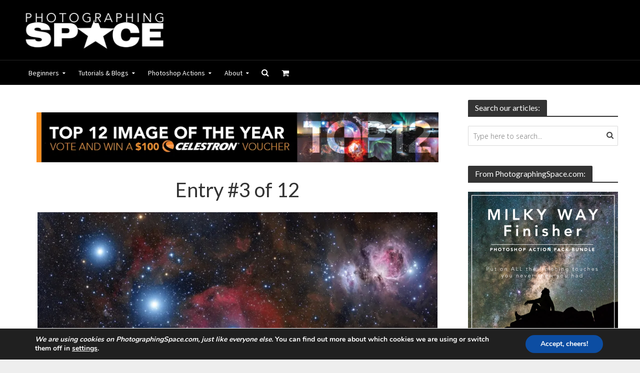

--- FILE ---
content_type: text/html; charset=UTF-8
request_url: https://www.photographingspace.com/top-12-2016-3of12/
body_size: 17840
content:
<!DOCTYPE html>
<html lang="en-US">
<head>
<meta charset="UTF-8">
<meta name="viewport" content="width=device-width,initial-scale=1.0">
<link rel="pingback" href="https://www.photographingspace.com/xmlrpc.php">
<link rel="profile" href="https://gmpg.org/xfn/11" />
<title>Top 12 Image of the Year 2016, 3 of 12 &#8211; PhotographingSpace.com</title>
<meta name='robots' content='max-image-preview:large' />
<link rel='dns-prefetch' href='//www.photographingspace.com' />
<link rel='dns-prefetch' href='//fonts.googleapis.com' />
<link rel='preconnect' href='//i0.wp.com' />
<link rel='preconnect' href='//c0.wp.com' />
<link rel="alternate" type="application/rss+xml" title="PhotographingSpace.com &raquo; Feed" href="https://www.photographingspace.com/feed/" />
<link rel="alternate" type="application/rss+xml" title="PhotographingSpace.com &raquo; Comments Feed" href="https://www.photographingspace.com/comments/feed/" />
<link rel="alternate" title="oEmbed (JSON)" type="application/json+oembed" href="https://www.photographingspace.com/wp-json/oembed/1.0/embed?url=https%3A%2F%2Fwww.photographingspace.com%2Ftop-12-2016-3of12%2F" />
<link rel="alternate" title="oEmbed (XML)" type="text/xml+oembed" href="https://www.photographingspace.com/wp-json/oembed/1.0/embed?url=https%3A%2F%2Fwww.photographingspace.com%2Ftop-12-2016-3of12%2F&#038;format=xml" />
<style id='wp-img-auto-sizes-contain-inline-css' type='text/css'>
img:is([sizes=auto i],[sizes^="auto," i]){contain-intrinsic-size:3000px 1500px}
/*# sourceURL=wp-img-auto-sizes-contain-inline-css */
</style>
<style id='wp-emoji-styles-inline-css' type='text/css'>

	img.wp-smiley, img.emoji {
		display: inline !important;
		border: none !important;
		box-shadow: none !important;
		height: 1em !important;
		width: 1em !important;
		margin: 0 0.07em !important;
		vertical-align: -0.1em !important;
		background: none !important;
		padding: 0 !important;
	}
/*# sourceURL=wp-emoji-styles-inline-css */
</style>
<style id='wp-block-library-inline-css' type='text/css'>
:root{--wp-block-synced-color:#7a00df;--wp-block-synced-color--rgb:122,0,223;--wp-bound-block-color:var(--wp-block-synced-color);--wp-editor-canvas-background:#ddd;--wp-admin-theme-color:#007cba;--wp-admin-theme-color--rgb:0,124,186;--wp-admin-theme-color-darker-10:#006ba1;--wp-admin-theme-color-darker-10--rgb:0,107,160.5;--wp-admin-theme-color-darker-20:#005a87;--wp-admin-theme-color-darker-20--rgb:0,90,135;--wp-admin-border-width-focus:2px}@media (min-resolution:192dpi){:root{--wp-admin-border-width-focus:1.5px}}.wp-element-button{cursor:pointer}:root .has-very-light-gray-background-color{background-color:#eee}:root .has-very-dark-gray-background-color{background-color:#313131}:root .has-very-light-gray-color{color:#eee}:root .has-very-dark-gray-color{color:#313131}:root .has-vivid-green-cyan-to-vivid-cyan-blue-gradient-background{background:linear-gradient(135deg,#00d084,#0693e3)}:root .has-purple-crush-gradient-background{background:linear-gradient(135deg,#34e2e4,#4721fb 50%,#ab1dfe)}:root .has-hazy-dawn-gradient-background{background:linear-gradient(135deg,#faaca8,#dad0ec)}:root .has-subdued-olive-gradient-background{background:linear-gradient(135deg,#fafae1,#67a671)}:root .has-atomic-cream-gradient-background{background:linear-gradient(135deg,#fdd79a,#004a59)}:root .has-nightshade-gradient-background{background:linear-gradient(135deg,#330968,#31cdcf)}:root .has-midnight-gradient-background{background:linear-gradient(135deg,#020381,#2874fc)}:root{--wp--preset--font-size--normal:16px;--wp--preset--font-size--huge:42px}.has-regular-font-size{font-size:1em}.has-larger-font-size{font-size:2.625em}.has-normal-font-size{font-size:var(--wp--preset--font-size--normal)}.has-huge-font-size{font-size:var(--wp--preset--font-size--huge)}.has-text-align-center{text-align:center}.has-text-align-left{text-align:left}.has-text-align-right{text-align:right}.has-fit-text{white-space:nowrap!important}#end-resizable-editor-section{display:none}.aligncenter{clear:both}.items-justified-left{justify-content:flex-start}.items-justified-center{justify-content:center}.items-justified-right{justify-content:flex-end}.items-justified-space-between{justify-content:space-between}.screen-reader-text{border:0;clip-path:inset(50%);height:1px;margin:-1px;overflow:hidden;padding:0;position:absolute;width:1px;word-wrap:normal!important}.screen-reader-text:focus{background-color:#ddd;clip-path:none;color:#444;display:block;font-size:1em;height:auto;left:5px;line-height:normal;padding:15px 23px 14px;text-decoration:none;top:5px;width:auto;z-index:100000}html :where(.has-border-color){border-style:solid}html :where([style*=border-top-color]){border-top-style:solid}html :where([style*=border-right-color]){border-right-style:solid}html :where([style*=border-bottom-color]){border-bottom-style:solid}html :where([style*=border-left-color]){border-left-style:solid}html :where([style*=border-width]){border-style:solid}html :where([style*=border-top-width]){border-top-style:solid}html :where([style*=border-right-width]){border-right-style:solid}html :where([style*=border-bottom-width]){border-bottom-style:solid}html :where([style*=border-left-width]){border-left-style:solid}html :where(img[class*=wp-image-]){height:auto;max-width:100%}:where(figure){margin:0 0 1em}html :where(.is-position-sticky){--wp-admin--admin-bar--position-offset:var(--wp-admin--admin-bar--height,0px)}@media screen and (max-width:600px){html :where(.is-position-sticky){--wp-admin--admin-bar--position-offset:0px}}

/*# sourceURL=wp-block-library-inline-css */
</style><style id='global-styles-inline-css' type='text/css'>
:root{--wp--preset--aspect-ratio--square: 1;--wp--preset--aspect-ratio--4-3: 4/3;--wp--preset--aspect-ratio--3-4: 3/4;--wp--preset--aspect-ratio--3-2: 3/2;--wp--preset--aspect-ratio--2-3: 2/3;--wp--preset--aspect-ratio--16-9: 16/9;--wp--preset--aspect-ratio--9-16: 9/16;--wp--preset--color--black: #000000;--wp--preset--color--cyan-bluish-gray: #abb8c3;--wp--preset--color--white: #ffffff;--wp--preset--color--pale-pink: #f78da7;--wp--preset--color--vivid-red: #cf2e2e;--wp--preset--color--luminous-vivid-orange: #ff6900;--wp--preset--color--luminous-vivid-amber: #fcb900;--wp--preset--color--light-green-cyan: #7bdcb5;--wp--preset--color--vivid-green-cyan: #00d084;--wp--preset--color--pale-cyan-blue: #8ed1fc;--wp--preset--color--vivid-cyan-blue: #0693e3;--wp--preset--color--vivid-purple: #9b51e0;--wp--preset--color--herald-acc: #0288d1;--wp--preset--color--herald-meta: #999999;--wp--preset--color--herald-txt: #444444;--wp--preset--color--herald-bg: #ffffff;--wp--preset--color--herald-cat-47: #ed8d21;--wp--preset--gradient--vivid-cyan-blue-to-vivid-purple: linear-gradient(135deg,rgb(6,147,227) 0%,rgb(155,81,224) 100%);--wp--preset--gradient--light-green-cyan-to-vivid-green-cyan: linear-gradient(135deg,rgb(122,220,180) 0%,rgb(0,208,130) 100%);--wp--preset--gradient--luminous-vivid-amber-to-luminous-vivid-orange: linear-gradient(135deg,rgb(252,185,0) 0%,rgb(255,105,0) 100%);--wp--preset--gradient--luminous-vivid-orange-to-vivid-red: linear-gradient(135deg,rgb(255,105,0) 0%,rgb(207,46,46) 100%);--wp--preset--gradient--very-light-gray-to-cyan-bluish-gray: linear-gradient(135deg,rgb(238,238,238) 0%,rgb(169,184,195) 100%);--wp--preset--gradient--cool-to-warm-spectrum: linear-gradient(135deg,rgb(74,234,220) 0%,rgb(151,120,209) 20%,rgb(207,42,186) 40%,rgb(238,44,130) 60%,rgb(251,105,98) 80%,rgb(254,248,76) 100%);--wp--preset--gradient--blush-light-purple: linear-gradient(135deg,rgb(255,206,236) 0%,rgb(152,150,240) 100%);--wp--preset--gradient--blush-bordeaux: linear-gradient(135deg,rgb(254,205,165) 0%,rgb(254,45,45) 50%,rgb(107,0,62) 100%);--wp--preset--gradient--luminous-dusk: linear-gradient(135deg,rgb(255,203,112) 0%,rgb(199,81,192) 50%,rgb(65,88,208) 100%);--wp--preset--gradient--pale-ocean: linear-gradient(135deg,rgb(255,245,203) 0%,rgb(182,227,212) 50%,rgb(51,167,181) 100%);--wp--preset--gradient--electric-grass: linear-gradient(135deg,rgb(202,248,128) 0%,rgb(113,206,126) 100%);--wp--preset--gradient--midnight: linear-gradient(135deg,rgb(2,3,129) 0%,rgb(40,116,252) 100%);--wp--preset--font-size--small: 12.8px;--wp--preset--font-size--medium: 20px;--wp--preset--font-size--large: 22.4px;--wp--preset--font-size--x-large: 42px;--wp--preset--font-size--normal: 16px;--wp--preset--font-size--huge: 28.8px;--wp--preset--spacing--20: 0.44rem;--wp--preset--spacing--30: 0.67rem;--wp--preset--spacing--40: 1rem;--wp--preset--spacing--50: 1.5rem;--wp--preset--spacing--60: 2.25rem;--wp--preset--spacing--70: 3.38rem;--wp--preset--spacing--80: 5.06rem;--wp--preset--shadow--natural: 6px 6px 9px rgba(0, 0, 0, 0.2);--wp--preset--shadow--deep: 12px 12px 50px rgba(0, 0, 0, 0.4);--wp--preset--shadow--sharp: 6px 6px 0px rgba(0, 0, 0, 0.2);--wp--preset--shadow--outlined: 6px 6px 0px -3px rgb(255, 255, 255), 6px 6px rgb(0, 0, 0);--wp--preset--shadow--crisp: 6px 6px 0px rgb(0, 0, 0);}:where(.is-layout-flex){gap: 0.5em;}:where(.is-layout-grid){gap: 0.5em;}body .is-layout-flex{display: flex;}.is-layout-flex{flex-wrap: wrap;align-items: center;}.is-layout-flex > :is(*, div){margin: 0;}body .is-layout-grid{display: grid;}.is-layout-grid > :is(*, div){margin: 0;}:where(.wp-block-columns.is-layout-flex){gap: 2em;}:where(.wp-block-columns.is-layout-grid){gap: 2em;}:where(.wp-block-post-template.is-layout-flex){gap: 1.25em;}:where(.wp-block-post-template.is-layout-grid){gap: 1.25em;}.has-black-color{color: var(--wp--preset--color--black) !important;}.has-cyan-bluish-gray-color{color: var(--wp--preset--color--cyan-bluish-gray) !important;}.has-white-color{color: var(--wp--preset--color--white) !important;}.has-pale-pink-color{color: var(--wp--preset--color--pale-pink) !important;}.has-vivid-red-color{color: var(--wp--preset--color--vivid-red) !important;}.has-luminous-vivid-orange-color{color: var(--wp--preset--color--luminous-vivid-orange) !important;}.has-luminous-vivid-amber-color{color: var(--wp--preset--color--luminous-vivid-amber) !important;}.has-light-green-cyan-color{color: var(--wp--preset--color--light-green-cyan) !important;}.has-vivid-green-cyan-color{color: var(--wp--preset--color--vivid-green-cyan) !important;}.has-pale-cyan-blue-color{color: var(--wp--preset--color--pale-cyan-blue) !important;}.has-vivid-cyan-blue-color{color: var(--wp--preset--color--vivid-cyan-blue) !important;}.has-vivid-purple-color{color: var(--wp--preset--color--vivid-purple) !important;}.has-black-background-color{background-color: var(--wp--preset--color--black) !important;}.has-cyan-bluish-gray-background-color{background-color: var(--wp--preset--color--cyan-bluish-gray) !important;}.has-white-background-color{background-color: var(--wp--preset--color--white) !important;}.has-pale-pink-background-color{background-color: var(--wp--preset--color--pale-pink) !important;}.has-vivid-red-background-color{background-color: var(--wp--preset--color--vivid-red) !important;}.has-luminous-vivid-orange-background-color{background-color: var(--wp--preset--color--luminous-vivid-orange) !important;}.has-luminous-vivid-amber-background-color{background-color: var(--wp--preset--color--luminous-vivid-amber) !important;}.has-light-green-cyan-background-color{background-color: var(--wp--preset--color--light-green-cyan) !important;}.has-vivid-green-cyan-background-color{background-color: var(--wp--preset--color--vivid-green-cyan) !important;}.has-pale-cyan-blue-background-color{background-color: var(--wp--preset--color--pale-cyan-blue) !important;}.has-vivid-cyan-blue-background-color{background-color: var(--wp--preset--color--vivid-cyan-blue) !important;}.has-vivid-purple-background-color{background-color: var(--wp--preset--color--vivid-purple) !important;}.has-black-border-color{border-color: var(--wp--preset--color--black) !important;}.has-cyan-bluish-gray-border-color{border-color: var(--wp--preset--color--cyan-bluish-gray) !important;}.has-white-border-color{border-color: var(--wp--preset--color--white) !important;}.has-pale-pink-border-color{border-color: var(--wp--preset--color--pale-pink) !important;}.has-vivid-red-border-color{border-color: var(--wp--preset--color--vivid-red) !important;}.has-luminous-vivid-orange-border-color{border-color: var(--wp--preset--color--luminous-vivid-orange) !important;}.has-luminous-vivid-amber-border-color{border-color: var(--wp--preset--color--luminous-vivid-amber) !important;}.has-light-green-cyan-border-color{border-color: var(--wp--preset--color--light-green-cyan) !important;}.has-vivid-green-cyan-border-color{border-color: var(--wp--preset--color--vivid-green-cyan) !important;}.has-pale-cyan-blue-border-color{border-color: var(--wp--preset--color--pale-cyan-blue) !important;}.has-vivid-cyan-blue-border-color{border-color: var(--wp--preset--color--vivid-cyan-blue) !important;}.has-vivid-purple-border-color{border-color: var(--wp--preset--color--vivid-purple) !important;}.has-vivid-cyan-blue-to-vivid-purple-gradient-background{background: var(--wp--preset--gradient--vivid-cyan-blue-to-vivid-purple) !important;}.has-light-green-cyan-to-vivid-green-cyan-gradient-background{background: var(--wp--preset--gradient--light-green-cyan-to-vivid-green-cyan) !important;}.has-luminous-vivid-amber-to-luminous-vivid-orange-gradient-background{background: var(--wp--preset--gradient--luminous-vivid-amber-to-luminous-vivid-orange) !important;}.has-luminous-vivid-orange-to-vivid-red-gradient-background{background: var(--wp--preset--gradient--luminous-vivid-orange-to-vivid-red) !important;}.has-very-light-gray-to-cyan-bluish-gray-gradient-background{background: var(--wp--preset--gradient--very-light-gray-to-cyan-bluish-gray) !important;}.has-cool-to-warm-spectrum-gradient-background{background: var(--wp--preset--gradient--cool-to-warm-spectrum) !important;}.has-blush-light-purple-gradient-background{background: var(--wp--preset--gradient--blush-light-purple) !important;}.has-blush-bordeaux-gradient-background{background: var(--wp--preset--gradient--blush-bordeaux) !important;}.has-luminous-dusk-gradient-background{background: var(--wp--preset--gradient--luminous-dusk) !important;}.has-pale-ocean-gradient-background{background: var(--wp--preset--gradient--pale-ocean) !important;}.has-electric-grass-gradient-background{background: var(--wp--preset--gradient--electric-grass) !important;}.has-midnight-gradient-background{background: var(--wp--preset--gradient--midnight) !important;}.has-small-font-size{font-size: var(--wp--preset--font-size--small) !important;}.has-medium-font-size{font-size: var(--wp--preset--font-size--medium) !important;}.has-large-font-size{font-size: var(--wp--preset--font-size--large) !important;}.has-x-large-font-size{font-size: var(--wp--preset--font-size--x-large) !important;}
/*# sourceURL=global-styles-inline-css */
</style>

<style id='classic-theme-styles-inline-css' type='text/css'>
/*! This file is auto-generated */
.wp-block-button__link{color:#fff;background-color:#32373c;border-radius:9999px;box-shadow:none;text-decoration:none;padding:calc(.667em + 2px) calc(1.333em + 2px);font-size:1.125em}.wp-block-file__button{background:#32373c;color:#fff;text-decoration:none}
/*# sourceURL=/wp-includes/css/classic-themes.min.css */
</style>
<link rel='stylesheet' id='mks_shortcodes_simple_line_icons-css' href='https://www.photographingspace.com/wp-content/plugins/meks-flexible-shortcodes/css/simple-line/simple-line-icons.css?ver=1.3.8' type='text/css' media='screen' />
<link rel='stylesheet' id='mks_shortcodes_css-css' href='https://www.photographingspace.com/wp-content/plugins/meks-flexible-shortcodes/css/style.css?ver=1.3.8' type='text/css' media='screen' />
<link rel='stylesheet' id='woocommerce-layout-css' href='https://c0.wp.com/p/woocommerce/10.3.7/assets/css/woocommerce-layout.css' type='text/css' media='all' />
<style id='woocommerce-layout-inline-css' type='text/css'>

	.infinite-scroll .woocommerce-pagination {
		display: none;
	}
/*# sourceURL=woocommerce-layout-inline-css */
</style>
<link rel='stylesheet' id='woocommerce-smallscreen-css' href='https://c0.wp.com/p/woocommerce/10.3.7/assets/css/woocommerce-smallscreen.css' type='text/css' media='only screen and (max-width: 768px)' />
<link rel='stylesheet' id='woocommerce-general-css' href='https://c0.wp.com/p/woocommerce/10.3.7/assets/css/woocommerce.css' type='text/css' media='all' />
<style id='woocommerce-inline-inline-css' type='text/css'>
.woocommerce form .form-row .required { visibility: visible; }
/*# sourceURL=woocommerce-inline-inline-css */
</style>
<link rel='stylesheet' id='brands-styles-css' href='https://c0.wp.com/p/woocommerce/10.3.7/assets/css/brands.css' type='text/css' media='all' />
<link rel='stylesheet' id='parent-style-css' href='https://www.photographingspace.com/wp-content/themes/herald/style.css?ver=6.9' type='text/css' media='all' />
<link rel='stylesheet' id='child-style-css' href='https://www.photographingspace.com/wp-content/themes/herald-child/style.css?ver=6.9' type='text/css' media='all' />
<link rel='stylesheet' id='herald-fonts-css' href='https://fonts.googleapis.com/css?family=Open+Sans%3A400%2C300%7CLato%3A400%7CSource+Sans+Pro%3A400&#038;subset=latin&#038;ver=2.6.2' type='text/css' media='all' />
<link rel='stylesheet' id='herald-main-css' href='https://www.photographingspace.com/wp-content/themes/herald/assets/css/min.css?ver=2.6.2' type='text/css' media='all' />
<style id='herald-main-inline-css' type='text/css'>
h1, .h1, .herald-no-sid .herald-posts .h2{ font-size: 4.0rem; }h2, .h2, .herald-no-sid .herald-posts .h3{ font-size: 3.3rem; }h3, .h3, .herald-no-sid .herald-posts .h4 { font-size: 2.8rem; }h4, .h4, .herald-no-sid .herald-posts .h5 { font-size: 2.3rem; }h5, .h5, .herald-no-sid .herald-posts .h6 { font-size: 1.9rem; }h6, .h6, .herald-no-sid .herald-posts .h7 { font-size: 1.6rem; }.h7 {font-size: 1.4rem;}.herald-entry-content, .herald-sidebar{font-size: 1.6rem;}.entry-content .entry-headline{font-size: 1.9rem;}body{font-size: 1.6rem;}.widget{font-size: 1.5rem;}.herald-menu{font-size: 1.4rem;}.herald-mod-title .herald-mod-h, .herald-sidebar .widget-title{font-size: 1.6rem;}.entry-meta .meta-item, .entry-meta a, .entry-meta span{font-size: 1.4rem;}.entry-meta.meta-small .meta-item, .entry-meta.meta-small a, .entry-meta.meta-small span{font-size: 1.3rem;}.herald-site-header .header-top,.header-top .herald-in-popup,.header-top .herald-menu ul {background: #111111;color: #aaaaaa;}.header-top a {color: #aaaaaa;}.header-top a:hover,.header-top .herald-menu li:hover > a{color: #ffffff;}.header-top .herald-menu-popup:hover > span,.header-top .herald-menu-popup-search span:hover,.header-top .herald-menu-popup-search.herald-search-active{color: #ffffff;}#wp-calendar tbody td a{background: #0288d1;color:#FFF;}.header-top .herald-login #loginform label,.header-top .herald-login p,.header-top a.btn-logout {color: #ffffff;}.header-top .herald-login #loginform input {color: #111111;}.header-top .herald-login .herald-registration-link:after {background: rgba(255,255,255,0.25);}.header-top .herald-login #loginform input[type=submit],.header-top .herald-in-popup .btn-logout {background-color: #ffffff;color: #111111;}.header-top a.btn-logout:hover{color: #111111;}.header-middle {background-repeat:repeat-x;background-image:url('https://www.photographingspace.com/wp-content/uploads/2015/12/shadow_bgnd.png');}.header-middle{background-color: #000000;color: #ffffff;}.header-middle a{color: #ffffff;}.header-middle.herald-header-wraper,.header-middle .col-lg-12{height: 120px;}.header-middle .site-title img{max-height: 120px;}.header-middle .sub-menu{background-color: #ffffff;}.header-middle .sub-menu a,.header-middle .herald-search-submit:hover,.header-middle li.herald-mega-menu .col-lg-3 a:hover,.header-middle li.herald-mega-menu .col-lg-3 a:hover:after{color: #111111;}.header-middle .herald-menu li:hover > a,.header-middle .herald-menu-popup-search:hover > span,.header-middle .herald-cart-icon:hover > a{color: #111111;background-color: #ffffff;}.header-middle .current-menu-parent a,.header-middle .current-menu-ancestor a,.header-middle .current_page_item > a,.header-middle .current-menu-item > a{background-color: rgba(255,255,255,0.2); }.header-middle .sub-menu > li > a,.header-middle .herald-search-submit,.header-middle li.herald-mega-menu .col-lg-3 a{color: rgba(17,17,17,0.7); }.header-middle .sub-menu > li:hover > a{color: #111111; }.header-middle .herald-in-popup{background-color: #ffffff;}.header-middle .herald-menu-popup a{color: #111111;}.header-middle .herald-in-popup{background-color: #ffffff;}.header-middle .herald-search-input{color: #111111;}.header-middle .herald-menu-popup a{color: #111111;}.header-middle .herald-menu-popup > span,.header-middle .herald-search-active > span{color: #ffffff;}.header-middle .herald-menu-popup:hover > span,.header-middle .herald-search-active > span{background-color: #ffffff;color: #111111;}.header-middle .herald-login #loginform label,.header-middle .herald-login #loginform input,.header-middle .herald-login p,.header-middle a.btn-logout,.header-middle .herald-login .herald-registration-link:hover,.header-middle .herald-login .herald-lost-password-link:hover {color: #111111;}.header-middle .herald-login .herald-registration-link:after {background: rgba(17,17,17,0.15);}.header-middle .herald-login a,.header-middle .herald-username a {color: #111111;}.header-middle .herald-login a:hover,.header-middle .herald-login .herald-registration-link,.header-middle .herald-login .herald-lost-password-link {color: #000000;}.header-middle .herald-login #loginform input[type=submit],.header-middle .herald-in-popup .btn-logout {background-color: #000000;color: #ffffff;}.header-middle a.btn-logout:hover{color: #ffffff;}.header-bottom{background: #000000;color: #ffffff;}.header-bottom a,.header-bottom .herald-site-header .herald-search-submit{color: #ffffff;}.header-bottom a:hover{color: #595959;}.header-bottom a:hover,.header-bottom .herald-menu li:hover > a,.header-bottom li.herald-mega-menu .col-lg-3 a:hover:after{color: #595959;}.header-bottom .herald-menu li:hover > a,.header-bottom .herald-menu-popup-search:hover > span,.header-bottom .herald-cart-icon:hover > a {color: #595959;background-color: #ffffff;}.header-bottom .current-menu-parent a,.header-bottom .current-menu-ancestor a,.header-bottom .current_page_item > a,.header-bottom .current-menu-item > a {background-color: rgba(255,255,255,0.2); }.header-bottom .sub-menu{background-color: #ffffff;}.header-bottom .herald-menu li.herald-mega-menu .col-lg-3 a,.header-bottom .sub-menu > li > a,.header-bottom .herald-search-submit{color: rgba(89,89,89,0.7); }.header-bottom .herald-menu li.herald-mega-menu .col-lg-3 a:hover,.header-bottom .sub-menu > li:hover > a{color: #595959; }.header-bottom .sub-menu > li > a,.header-bottom .herald-search-submit{color: rgba(89,89,89,0.7); }.header-bottom .sub-menu > li:hover > a{color: #595959; }.header-bottom .herald-in-popup {background-color: #ffffff;}.header-bottom .herald-menu-popup a {color: #595959;}.header-bottom .herald-in-popup,.header-bottom .herald-search-input {background-color: #ffffff;}.header-bottom .herald-menu-popup a,.header-bottom .herald-search-input{color: #595959;}.header-bottom .herald-menu-popup > span,.header-bottom .herald-search-active > span{color: #ffffff;}.header-bottom .herald-menu-popup:hover > span,.header-bottom .herald-search-active > span{background-color: #ffffff;color: #595959;}.header-bottom .herald-login #loginform label,.header-bottom .herald-login #loginform input,.header-bottom .herald-login p,.header-bottom a.btn-logout,.header-bottom .herald-login .herald-registration-link:hover,.header-bottom .herald-login .herald-lost-password-link:hover,.herald-responsive-header .herald-login #loginform label,.herald-responsive-header .herald-login #loginform input,.herald-responsive-header .herald-login p,.herald-responsive-header a.btn-logout,.herald-responsive-header .herald-login .herald-registration-link:hover,.herald-responsive-header .herald-login .herald-lost-password-link:hover {color: #595959;}.header-bottom .herald-login .herald-registration-link:after,.herald-responsive-header .herald-login .herald-registration-link:after {background: rgba(89,89,89,0.15);}.header-bottom .herald-login a,.herald-responsive-header .herald-login a {color: #595959;}.header-bottom .herald-login a:hover,.header-bottom .herald-login .herald-registration-link,.header-bottom .herald-login .herald-lost-password-link,.herald-responsive-header .herald-login a:hover,.herald-responsive-header .herald-login .herald-registration-link,.herald-responsive-header .herald-login .herald-lost-password-link {color: #000000;}.header-bottom .herald-login #loginform input[type=submit],.herald-responsive-header .herald-login #loginform input[type=submit],.header-bottom .herald-in-popup .btn-logout,.herald-responsive-header .herald-in-popup .btn-logout {background-color: #000000;color: #ffffff;}.header-bottom a.btn-logout:hover,.herald-responsive-header a.btn-logout:hover {color: #ffffff;}.herald-header-sticky{background: #db8632;color: #ffffff;}.herald-header-sticky a{color: #ffffff;}.herald-header-sticky .herald-menu li:hover > a{color: #444444;background-color: #ffffff;}.herald-header-sticky .sub-menu{background-color: #ffffff;}.herald-header-sticky .sub-menu a{color: #444444;}.herald-header-sticky .sub-menu > li:hover > a{color: #db8632;}.herald-header-sticky .herald-in-popup,.herald-header-sticky .herald-search-input {background-color: #ffffff;}.herald-header-sticky .herald-menu-popup a{color: #444444;}.herald-header-sticky .herald-menu-popup > span,.herald-header-sticky .herald-search-active > span{color: #ffffff;}.herald-header-sticky .herald-menu-popup:hover > span,.herald-header-sticky .herald-search-active > span{background-color: #ffffff;color: #444444;}.herald-header-sticky .herald-search-input,.herald-header-sticky .herald-search-submit{color: #444444;}.herald-header-sticky .herald-menu li:hover > a,.herald-header-sticky .herald-menu-popup-search:hover > span,.herald-header-sticky .herald-cart-icon:hover a {color: #444444;background-color: #ffffff;}.herald-header-sticky .herald-login #loginform label,.herald-header-sticky .herald-login #loginform input,.herald-header-sticky .herald-login p,.herald-header-sticky a.btn-logout,.herald-header-sticky .herald-login .herald-registration-link:hover,.herald-header-sticky .herald-login .herald-lost-password-link:hover {color: #444444;}.herald-header-sticky .herald-login .herald-registration-link:after {background: rgba(68,68,68,0.15);}.herald-header-sticky .herald-login a {color: #444444;}.herald-header-sticky .herald-login a:hover,.herald-header-sticky .herald-login .herald-registration-link,.herald-header-sticky .herald-login .herald-lost-password-link {color: #db8632;}.herald-header-sticky .herald-login #loginform input[type=submit],.herald-header-sticky .herald-in-popup .btn-logout {background-color: #db8632;color: #ffffff;}.herald-header-sticky a.btn-logout:hover{color: #ffffff;}.header-trending{background: #eeeeee;color: #666666;}.header-trending a{color: #666666;}.header-trending a:hover{color: #111111;}.header-bottom{ border-top: 1px solid rgba(255,255,255,0.15);}body {background-color:#eeeeee;background-size:cover;background-position:center center;color: #444444;font-family: 'Open Sans';font-weight: 300;}.herald-site-content{background-color:#ffffff; box-shadow: 0 0 0 1px rgba(68,68,68,0.1);}h1, h2, h3, h4, h5, h6,.h1, .h2, .h3, .h4, .h5, .h6, .h7,.wp-block-cover .wp-block-cover-image-text, .wp-block-cover .wp-block-cover-text, .wp-block-cover h2, .wp-block-cover-image .wp-block-cover-image-text, .wp-block-cover-image .wp-block-cover-text, .wp-block-cover-image h2{font-family: 'Lato';font-weight: 400;}.header-middle .herald-menu,.header-bottom .herald-menu,.herald-header-sticky .herald-menu,.herald-mobile-nav{font-family: 'Source Sans Pro';font-weight: 400;}.herald-menu li.herald-mega-menu .herald-ovrld .meta-category a{font-family: 'Open Sans';font-weight: 300;}.herald-entry-content blockquote p{color: #0288d1;}pre {background: rgba(68,68,68,0.06);border: 1px solid rgba(68,68,68,0.2);}thead {background: rgba(68,68,68,0.06);}a,.entry-title a:hover,.herald-menu .sub-menu li .meta-category a{color: #0288d1;}.entry-meta-wrapper .entry-meta span:before,.entry-meta-wrapper .entry-meta a:before,.entry-meta-wrapper .entry-meta .meta-item:before,.entry-meta-wrapper .entry-meta div,li.herald-mega-menu .sub-menu .entry-title a,.entry-meta-wrapper .herald-author-twitter{color: #444444;}.herald-mod-title h1,.herald-mod-title h2,.herald-mod-title h4{color: #ffffff;}.herald-mod-head:after,.herald-mod-title .herald-color,.widget-title:after,.widget-title span{color: #ffffff;background-color: #333333;}.herald-mod-title .herald-color a{color: #ffffff;}.herald-ovrld .meta-category a,.herald-fa-wrapper .meta-category a{background-color: #0288d1;}.meta-tags a,.widget_tag_cloud a,.herald-share-meta:after,.wp-block-tag-cloud a{background: rgba(51,51,51,0.1);}h1, h2, h3, h4, h5, h6,.entry-title a {color: #333333;}.herald-pagination .page-numbers,.herald-mod-subnav a,.herald-mod-actions a,.herald-slider-controls div,.meta-tags a,.widget.widget_tag_cloud a,.herald-sidebar .mks_autor_link_wrap a,.herald-sidebar .meks-instagram-follow-link a,.mks_themeforest_widget .mks_read_more a,.herald-read-more,.wp-block-tag-cloud a{color: #444444;}.widget.widget_tag_cloud a:hover,.entry-content .meta-tags a:hover,.wp-block-tag-cloud a:hover{background-color: #0288d1;color: #FFF;}.herald-pagination .prev.page-numbers,.herald-pagination .next.page-numbers,.herald-pagination .prev.page-numbers:hover,.herald-pagination .next.page-numbers:hover,.herald-pagination .page-numbers.current,.herald-pagination .page-numbers.current:hover,.herald-next a,.herald-pagination .herald-next a:hover,.herald-prev a,.herald-pagination .herald-prev a:hover,.herald-load-more a,.herald-load-more a:hover,.entry-content .herald-search-submit,.herald-mod-desc .herald-search-submit,.wpcf7-submit,body div.wpforms-container-full .wpforms-form input[type=submit], body div.wpforms-container-full .wpforms-form button[type=submit], body div.wpforms-container-full .wpforms-form .wpforms-page-button {background-color:#0288d1;color: #FFF;}.herald-pagination .page-numbers:hover{background-color: rgba(68,68,68,0.1);}.widget a,.recentcomments a,.widget a:hover,.herald-sticky-next a:hover,.herald-sticky-prev a:hover,.herald-mod-subnav a:hover,.herald-mod-actions a:hover,.herald-slider-controls div:hover,.meta-tags a:hover,.widget_tag_cloud a:hover,.mks_autor_link_wrap a:hover,.meks-instagram-follow-link a:hover,.mks_themeforest_widget .mks_read_more a:hover,.herald-read-more:hover,.widget .entry-title a:hover,li.herald-mega-menu .sub-menu .entry-title a:hover,.entry-meta-wrapper .meta-item:hover a,.entry-meta-wrapper .meta-item:hover a:before,.entry-meta-wrapper .herald-share:hover > span,.entry-meta-wrapper .herald-author-name:hover,.entry-meta-wrapper .herald-author-twitter:hover,.entry-meta-wrapper .herald-author-twitter:hover:before{color:#0288d1;}.widget ul li a,.widget .entry-title a,.herald-author-name,.entry-meta-wrapper .meta-item,.entry-meta-wrapper .meta-item span,.entry-meta-wrapper .meta-item a,.herald-mod-actions a{color: #444444;}.widget li:before{background: rgba(68,68,68,0.3);}.widget_categories .count{background: #0288d1;color: #FFF;}input[type="submit"],button[type="submit"],body div.wpforms-container-full .wpforms-form input[type=submit]:hover, body div.wpforms-container-full .wpforms-form button[type=submit]:hover, body div.wpforms-container-full .wpforms-form .wpforms-page-button:hover,.spinner > div{background-color: #0288d1;}.herald-mod-actions a:hover,.comment-body .edit-link a,.herald-breadcrumbs a:hover{color:#0288d1;}.herald-header-wraper .herald-soc-nav a:hover,.meta-tags span,li.herald-mega-menu .herald-ovrld .entry-title a,li.herald-mega-menu .herald-ovrld .entry-title a:hover,.herald-ovrld .entry-meta .herald-reviews i:before{color: #FFF;}.entry-meta .meta-item, .entry-meta span, .entry-meta a,.meta-category span,.post-date,.recentcomments,.rss-date,.comment-metadata a,.entry-meta a:hover,.herald-menu li.herald-mega-menu .col-lg-3 a:after,.herald-breadcrumbs,.herald-breadcrumbs a,.entry-meta .herald-reviews i:before{color: #999999;}.herald-lay-a .herald-lay-over{background: #ffffff;}.herald-pagination a:hover,input[type="submit"]:hover,button[type="submit"]:hover,.entry-content .herald-search-submit:hover,.wpcf7-submit:hover,.herald-fa-wrapper .meta-category a:hover,.herald-ovrld .meta-category a:hover,.herald-mod-desc .herald-search-submit:hover,.herald-single-sticky .herald-share .meks_ess a:hover,body div.wpforms-container-full .wpforms-form input[type=submit]:hover, body div.wpforms-container-full .wpforms-form button[type=submit]:hover, body div.wpforms-container-full .wpforms-form .wpforms-page-button:hover{cursor: pointer;text-decoration: none;background-image: -moz-linear-gradient(left,rgba(0,0,0,0.1) 0%,rgba(0,0,0,0.1) 100%);background-image: -webkit-gradient(linear,left top,right top,color-stop(0%,rgba(0,0,0,0.1)),color-stop(100%,rgba(0,0,0,0.1)));background-image: -webkit-linear-gradient(left,rgba(0,0,0,0.1) 0%,rgba(0,0,0,0.1) 100%);background-image: -o-linear-gradient(left,rgba(0,0,0,0.1) 0%,rgba(0,0,0,0.1) 100%);background-image: -ms-linear-gradient(left,rgba(0,0,0,0.1) 0%,rgba(0,0,0,0.1) 100%);background-image: linear-gradient(to right,rgba(0,0,0,0.1) 0%,rgba(0,0,0,0.1) 100%);}.herald-sticky-next a,.herald-sticky-prev a{color: #444444;}.herald-sticky-prev a:before,.herald-sticky-next a:before,.herald-comment-action,.meta-tags span,.herald-entry-content .herald-link-pages a{background: #444444;}.herald-sticky-prev a:hover:before,.herald-sticky-next a:hover:before,.herald-comment-action:hover,div.mejs-controls .mejs-time-rail .mejs-time-current,.herald-entry-content .herald-link-pages a:hover{background: #0288d1;} .herald-site-footer{background: #222222;color: #dddddd;}.herald-site-footer .widget-title span{color: #dddddd;background: transparent;}.herald-site-footer .widget-title:before{background:#dddddd;}.herald-site-footer .widget-title:after,.herald-site-footer .widget_tag_cloud a{background: rgba(221,221,221,0.1);}.herald-site-footer .widget li:before{background: rgba(221,221,221,0.3);}.herald-site-footer a,.herald-site-footer .widget a:hover,.herald-site-footer .widget .meta-category a,.herald-site-footer .herald-slider-controls .owl-prev:hover,.herald-site-footer .herald-slider-controls .owl-next:hover,.herald-site-footer .herald-slider-controls .herald-mod-actions:hover{color: #0288d1;}.herald-site-footer .widget a,.herald-site-footer .mks_author_widget h3{color: #dddddd;}.herald-site-footer .entry-meta .meta-item, .herald-site-footer .entry-meta span, .herald-site-footer .entry-meta a, .herald-site-footer .meta-category span, .herald-site-footer .post-date, .herald-site-footer .recentcomments, .herald-site-footer .rss-date, .herald-site-footer .comment-metadata a{color: #aaaaaa;}.herald-site-footer .mks_author_widget .mks_autor_link_wrap a, .herald-site-footer.mks_read_more a, .herald-site-footer .herald-read-more,.herald-site-footer .herald-slider-controls .owl-prev, .herald-site-footer .herald-slider-controls .owl-next, .herald-site-footer .herald-mod-wrap .herald-mod-actions a{border-color: rgba(221,221,221,0.2);}.herald-site-footer .mks_author_widget .mks_autor_link_wrap a:hover, .herald-site-footer.mks_read_more a:hover, .herald-site-footer .herald-read-more:hover,.herald-site-footer .herald-slider-controls .owl-prev:hover, .herald-site-footer .herald-slider-controls .owl-next:hover, .herald-site-footer .herald-mod-wrap .herald-mod-actions a:hover{border-color: rgba(2,136,209,0.5);}.herald-site-footer .widget_search .herald-search-input{color: #222222;}.herald-site-footer .widget_tag_cloud a:hover{background:#0288d1;color:#FFF;}.footer-bottom a{color:#dddddd;}.footer-bottom a:hover,.footer-bottom .herald-copyright a{color:#0288d1;}.footer-bottom .herald-menu li:hover > a{color: #0288d1;}.footer-bottom .sub-menu{background-color: rgba(0,0,0,0.5);} .herald-pagination{border-top: 1px solid rgba(51,51,51,0.1);}.entry-content a:hover,.comment-respond a:hover,.comment-reply-link:hover{border-bottom: 2px solid #0288d1;}.footer-bottom .herald-copyright a:hover{border-bottom: 2px solid #0288d1;}.herald-slider-controls .owl-prev,.herald-slider-controls .owl-next,.herald-mod-wrap .herald-mod-actions a{border: 1px solid rgba(68,68,68,0.2);}.herald-slider-controls .owl-prev:hover,.herald-slider-controls .owl-next:hover,.herald-mod-wrap .herald-mod-actions a:hover,.herald-author .herald-socials-actions .herald-mod-actions a:hover {border-color: rgba(2,136,209,0.5);}#wp-calendar thead th,#wp-calendar tbody td,#wp-calendar tbody td:last-child{border: 1px solid rgba(68,68,68,0.1);}.herald-link-pages{border-bottom: 1px solid rgba(68,68,68,0.1);}.herald-lay-h:after,.herald-site-content .herald-related .herald-lay-h:after,.herald-lay-e:after,.herald-site-content .herald-related .herald-lay-e:after,.herald-lay-j:after,.herald-site-content .herald-related .herald-lay-j:after,.herald-lay-l:after,.herald-site-content .herald-related .herald-lay-l:after {background-color: rgba(68,68,68,0.1);}.wp-block-button__link,.wp-block-search__button{background: #0288d1;}.wp-block-search__button{color: #ffffff;}input[type="text"],input[type="search"],input[type="email"], input[type="url"], input[type="tel"], input[type="number"], input[type="date"], input[type="password"], select, textarea,.herald-single-sticky,td,th,table,.mks_author_widget .mks_autor_link_wrap a,.widget .meks-instagram-follow-link a,.mks_read_more a,.herald-read-more{border-color: rgba(68,68,68,0.2);}.entry-content .herald-search-input,.herald-fake-button,input[type="text"]:focus, input[type="email"]:focus, input[type="url"]:focus, input[type="tel"]:focus, input[type="number"]:focus, input[type="date"]:focus, input[type="password"]:focus, textarea:focus{border-color: rgba(68,68,68,0.3);}.mks_author_widget .mks_autor_link_wrap a:hover,.widget .meks-instagram-follow-link a:hover,.mks_read_more a:hover,.herald-read-more:hover{border-color: rgba(2,136,209,0.5);}.comment-form,.herald-gray-area,.entry-content .herald-search-form,.herald-mod-desc .herald-search-form{background-color: rgba(68,68,68,0.06);border: 1px solid rgba(68,68,68,0.15);}.herald-boxed .herald-breadcrumbs{background-color: rgba(68,68,68,0.06);}.herald-breadcrumbs{border-color: rgba(68,68,68,0.15);}.single .herald-entry-content .herald-da,.archive .herald-posts .herald-da{border-top: 1px solid rgba(68,68,68,0.15);}.archive .herald-posts .herald-da{border-bottom: 1px solid rgba(68,68,68,0.15);}li.comment .comment-body:after{background-color: rgba(68,68,68,0.06);}.herald-pf-invert .entry-title a:hover .herald-format-icon{background: #0288d1;}.herald-responsive-header,.herald-mobile-nav,.herald-responsive-header .herald-menu-popup-search .fa{color: #ffffff;background: #000000;}.herald-responsive-header a{color: #ffffff;}.herald-mobile-nav li a{color: #ffffff;}.herald-mobile-nav li a,.herald-mobile-nav .herald-mega-menu.herald-mega-menu-classic>.sub-menu>li>a{border-bottom: 1px solid rgba(255,255,255,0.15);}.herald-mobile-nav{border-right: 1px solid rgba(255,255,255,0.15);}.herald-mobile-nav li a:hover{color: #fff;background-color: #595959;}.herald-menu-toggler{color: #ffffff;border-color: rgba(255,255,255,0.15);}.herald-goto-top{color: #ffffff;background-color: #333333;}.herald-goto-top:hover{background-color: #0288d1;}.herald-responsive-header .herald-menu-popup > span,.herald-responsive-header .herald-search-active > span{color: #ffffff;}.herald-responsive-header .herald-menu-popup-search .herald-in-popup{background: #ffffff;}.herald-responsive-header .herald-search-input,.herald-responsive-header .herald-menu-popup-search .herald-search-submit{color: #444444;}.woocommerce ul.products li.product .button,.woocommerce ul.products li.product .added_to_cart,.woocommerce div.product form.cart .button,body.woocommerce .button,body.woocommerce .button:hover,body.woocommerce-page .button,body.woocommerce-page .button:hover,.woocommerce .widget_price_filter .ui-slider .ui-slider-range,.woocommerce .widget_price_filter .ui-slider .ui-slider-handle,.woocommerce a.button.alt,.woocommerce a.button.alt:hover,.woocommerce-checkout #place_order,.woocommerce .widget_shopping_cart_content .buttons .button,.woocommerce #respond input#submit,.woocommerce #respond input#submit:hover{background-color: #0288d1;}.woocommerce-pagination{border-top: 1px solid rgba(51,51,51,0.1);}.woocommerce div.product .woocommerce-tabs ul.tabs li.active a{border-bottom: 2px solid #0288d1;}.woocommerce-cart table.cart td.actions .coupon .input-text{border-color: rgba(51,51,51,0.1);}.woocommerce table.shop_table tbody:first-child tr:first-child td, .woocommerce table.shop_table tbody:first-child tr:first-child th{border-top: 1px solid rgba(51,51,51,0.1);border-bottom:none;}.woocommerce-cart .cart_item td{border-bottom: 1px solid rgba(51,51,51,0.1) !important;}.woocommerce nav.woocommerce-pagination ul li span,.woocommerce nav.woocommerce-pagination ul li a:hover, .woocommerce nav.woocommerce-pagination ul li span.current{background-color:#0288d1;color: #FFF;}.woocommerce .woocommerce-breadcrumb a,.woocommerce .woocommerce-breadcrumb,.woocommerce .woocommerce-result-count,del .amount{color: #999999;}.woocommerce .woocommerce-breadcrumb a:hover{color: #0288d1;}a.herald-cat-47 , .widget a.herald-cat-47{ color: #ed8d21;}.herald-mod-head.herald-cat-47:after{ background:#ed8d21; }.herald-mod-head.herald-cat-47 .herald-color { background:#ed8d21; }.herald-ovrld .meta-category a.herald-cat-47{ background-color: #ed8d21; color: #FFF;}.widget_categories .cat-item-47 .count { background-color: #ed8d21;}.herald-fa-colored .herald-cat-47 .fa-post-thumbnail:before { background-color: #ed8d21;}.herald-fa-wrapper .meta-category .herald-cat-47 { background-color: #ed8d21;}.widget_categories .cat-item-47 a:hover { color: #ed8d21;}.herald-site-footer .widget a.herald-cat-47 { color: #ed8d21;}li.herald-mega-menu .sub-menu a.herald-cat-47 { color: #ed8d21;}.site-title a{text-transform: none;}.site-description{text-transform: none;}.main-navigation{text-transform: none;}.entry-title{text-transform: none;}.meta-category a{text-transform: uppercase;}.herald-mod-title{text-transform: none;}.herald-sidebar .widget-title{text-transform: none;}.herald-site-footer .widget-title{text-transform: none;}.has-small-font-size{ font-size: 1.3rem;}.has-large-font-size{ font-size: 2.2rem;}.has-huge-font-size{ font-size: 2.9rem;}@media(min-width: 1025px){.has-small-font-size{ font-size: 1.3rem;}.has-normal-font-size{ font-size: 1.6rem;}.has-large-font-size{ font-size: 2.2rem;}.has-huge-font-size{ font-size: 2.9rem;}}.has-herald-acc-background-color{ background-color: #0288d1;}.has-herald-acc-color{ color: #0288d1;}.has-herald-meta-background-color{ background-color: #999999;}.has-herald-meta-color{ color: #999999;}.has-herald-txt-background-color{ background-color: #444444;}.has-herald-txt-color{ color: #444444;}.has-herald-bg-background-color{ background-color: #ffffff;}.has-herald-bg-color{ color: #ffffff;}.has-herald-cat-47-background-color{ background-color: #ed8d21;}.has-herald-cat-47-color{ color: #ed8d21;}.fa-post-thumbnail:before, .herald-ovrld .herald-post-thumbnail span:before, .herald-ovrld .herald-post-thumbnail a:before,.herald-ovrld:hover .herald-post-thumbnail-single span:before { opacity: 0.2; }.herald-fa-item:hover .fa-post-thumbnail:before, .herald-ovrld:hover .herald-post-thumbnail a:before, .herald-ovrld:hover .herald-post-thumbnail span:before{ opacity: 0.5; }@media only screen and (min-width: 1249px) {.herald-site-header .header-top,.header-middle,.header-bottom,.herald-header-sticky,.header-trending{ display:block !important;}.herald-responsive-header,.herald-mobile-nav{display:none !important;}.herald-mega-menu .sub-menu {display: block;}.header-mobile-da {display: none;}}
/*# sourceURL=herald-main-inline-css */
</style>
<link rel='stylesheet' id='herald-woocommerce-css' href='https://www.photographingspace.com/wp-content/themes/herald/assets/css/herald-woocommerce.css?ver=2.6.2' type='text/css' media='all' />
<link rel='stylesheet' id='meks-ads-widget-css' href='https://www.photographingspace.com/wp-content/plugins/meks-easy-ads-widget/css/style.css?ver=2.0.9' type='text/css' media='all' />
<link rel='stylesheet' id='meks-author-widget-css' href='https://www.photographingspace.com/wp-content/plugins/meks-smart-author-widget/css/style.css?ver=1.1.5' type='text/css' media='all' />
<link rel='stylesheet' id='meks-social-widget-css' href='https://www.photographingspace.com/wp-content/plugins/meks-smart-social-widget/css/style.css?ver=1.6.5' type='text/css' media='all' />
<link rel='stylesheet' id='moove_gdpr_frontend-css' href='https://www.photographingspace.com/wp-content/plugins/gdpr-cookie-compliance/dist/styles/gdpr-main.css?ver=5.0.9' type='text/css' media='all' />
<style id='moove_gdpr_frontend-inline-css' type='text/css'>
#moove_gdpr_cookie_modal,#moove_gdpr_cookie_info_bar,.gdpr_cookie_settings_shortcode_content{font-family:&#039;Nunito&#039;,sans-serif}#moove_gdpr_save_popup_settings_button{background-color:#373737;color:#fff}#moove_gdpr_save_popup_settings_button:hover{background-color:#000}#moove_gdpr_cookie_info_bar .moove-gdpr-info-bar-container .moove-gdpr-info-bar-content a.mgbutton,#moove_gdpr_cookie_info_bar .moove-gdpr-info-bar-container .moove-gdpr-info-bar-content button.mgbutton{background-color:#0c4da2}#moove_gdpr_cookie_modal .moove-gdpr-modal-content .moove-gdpr-modal-footer-content .moove-gdpr-button-holder a.mgbutton,#moove_gdpr_cookie_modal .moove-gdpr-modal-content .moove-gdpr-modal-footer-content .moove-gdpr-button-holder button.mgbutton,.gdpr_cookie_settings_shortcode_content .gdpr-shr-button.button-green{background-color:#0c4da2;border-color:#0c4da2}#moove_gdpr_cookie_modal .moove-gdpr-modal-content .moove-gdpr-modal-footer-content .moove-gdpr-button-holder a.mgbutton:hover,#moove_gdpr_cookie_modal .moove-gdpr-modal-content .moove-gdpr-modal-footer-content .moove-gdpr-button-holder button.mgbutton:hover,.gdpr_cookie_settings_shortcode_content .gdpr-shr-button.button-green:hover{background-color:#fff;color:#0c4da2}#moove_gdpr_cookie_modal .moove-gdpr-modal-content .moove-gdpr-modal-close i,#moove_gdpr_cookie_modal .moove-gdpr-modal-content .moove-gdpr-modal-close span.gdpr-icon{background-color:#0c4da2;border:1px solid #0c4da2}#moove_gdpr_cookie_info_bar span.moove-gdpr-infobar-allow-all.focus-g,#moove_gdpr_cookie_info_bar span.moove-gdpr-infobar-allow-all:focus,#moove_gdpr_cookie_info_bar button.moove-gdpr-infobar-allow-all.focus-g,#moove_gdpr_cookie_info_bar button.moove-gdpr-infobar-allow-all:focus,#moove_gdpr_cookie_info_bar span.moove-gdpr-infobar-reject-btn.focus-g,#moove_gdpr_cookie_info_bar span.moove-gdpr-infobar-reject-btn:focus,#moove_gdpr_cookie_info_bar button.moove-gdpr-infobar-reject-btn.focus-g,#moove_gdpr_cookie_info_bar button.moove-gdpr-infobar-reject-btn:focus,#moove_gdpr_cookie_info_bar span.change-settings-button.focus-g,#moove_gdpr_cookie_info_bar span.change-settings-button:focus,#moove_gdpr_cookie_info_bar button.change-settings-button.focus-g,#moove_gdpr_cookie_info_bar button.change-settings-button:focus{-webkit-box-shadow:0 0 1px 3px #0c4da2;-moz-box-shadow:0 0 1px 3px #0c4da2;box-shadow:0 0 1px 3px #0c4da2}#moove_gdpr_cookie_modal .moove-gdpr-modal-content .moove-gdpr-modal-close i:hover,#moove_gdpr_cookie_modal .moove-gdpr-modal-content .moove-gdpr-modal-close span.gdpr-icon:hover,#moove_gdpr_cookie_info_bar span[data-href]>u.change-settings-button{color:#0c4da2}#moove_gdpr_cookie_modal .moove-gdpr-modal-content .moove-gdpr-modal-left-content #moove-gdpr-menu li.menu-item-selected a span.gdpr-icon,#moove_gdpr_cookie_modal .moove-gdpr-modal-content .moove-gdpr-modal-left-content #moove-gdpr-menu li.menu-item-selected button span.gdpr-icon{color:inherit}#moove_gdpr_cookie_modal .moove-gdpr-modal-content .moove-gdpr-modal-left-content #moove-gdpr-menu li a span.gdpr-icon,#moove_gdpr_cookie_modal .moove-gdpr-modal-content .moove-gdpr-modal-left-content #moove-gdpr-menu li button span.gdpr-icon{color:inherit}#moove_gdpr_cookie_modal .gdpr-acc-link{line-height:0;font-size:0;color:transparent;position:absolute}#moove_gdpr_cookie_modal .moove-gdpr-modal-content .moove-gdpr-modal-close:hover i,#moove_gdpr_cookie_modal .moove-gdpr-modal-content .moove-gdpr-modal-left-content #moove-gdpr-menu li a,#moove_gdpr_cookie_modal .moove-gdpr-modal-content .moove-gdpr-modal-left-content #moove-gdpr-menu li button,#moove_gdpr_cookie_modal .moove-gdpr-modal-content .moove-gdpr-modal-left-content #moove-gdpr-menu li button i,#moove_gdpr_cookie_modal .moove-gdpr-modal-content .moove-gdpr-modal-left-content #moove-gdpr-menu li a i,#moove_gdpr_cookie_modal .moove-gdpr-modal-content .moove-gdpr-tab-main .moove-gdpr-tab-main-content a:hover,#moove_gdpr_cookie_info_bar.moove-gdpr-dark-scheme .moove-gdpr-info-bar-container .moove-gdpr-info-bar-content a.mgbutton:hover,#moove_gdpr_cookie_info_bar.moove-gdpr-dark-scheme .moove-gdpr-info-bar-container .moove-gdpr-info-bar-content button.mgbutton:hover,#moove_gdpr_cookie_info_bar.moove-gdpr-dark-scheme .moove-gdpr-info-bar-container .moove-gdpr-info-bar-content a:hover,#moove_gdpr_cookie_info_bar.moove-gdpr-dark-scheme .moove-gdpr-info-bar-container .moove-gdpr-info-bar-content button:hover,#moove_gdpr_cookie_info_bar.moove-gdpr-dark-scheme .moove-gdpr-info-bar-container .moove-gdpr-info-bar-content span.change-settings-button:hover,#moove_gdpr_cookie_info_bar.moove-gdpr-dark-scheme .moove-gdpr-info-bar-container .moove-gdpr-info-bar-content button.change-settings-button:hover,#moove_gdpr_cookie_info_bar.moove-gdpr-dark-scheme .moove-gdpr-info-bar-container .moove-gdpr-info-bar-content u.change-settings-button:hover,#moove_gdpr_cookie_info_bar span[data-href]>u.change-settings-button,#moove_gdpr_cookie_info_bar.moove-gdpr-dark-scheme .moove-gdpr-info-bar-container .moove-gdpr-info-bar-content a.mgbutton.focus-g,#moove_gdpr_cookie_info_bar.moove-gdpr-dark-scheme .moove-gdpr-info-bar-container .moove-gdpr-info-bar-content button.mgbutton.focus-g,#moove_gdpr_cookie_info_bar.moove-gdpr-dark-scheme .moove-gdpr-info-bar-container .moove-gdpr-info-bar-content a.focus-g,#moove_gdpr_cookie_info_bar.moove-gdpr-dark-scheme .moove-gdpr-info-bar-container .moove-gdpr-info-bar-content button.focus-g,#moove_gdpr_cookie_info_bar.moove-gdpr-dark-scheme .moove-gdpr-info-bar-container .moove-gdpr-info-bar-content a.mgbutton:focus,#moove_gdpr_cookie_info_bar.moove-gdpr-dark-scheme .moove-gdpr-info-bar-container .moove-gdpr-info-bar-content button.mgbutton:focus,#moove_gdpr_cookie_info_bar.moove-gdpr-dark-scheme .moove-gdpr-info-bar-container .moove-gdpr-info-bar-content a:focus,#moove_gdpr_cookie_info_bar.moove-gdpr-dark-scheme .moove-gdpr-info-bar-container .moove-gdpr-info-bar-content button:focus,#moove_gdpr_cookie_info_bar.moove-gdpr-dark-scheme .moove-gdpr-info-bar-container .moove-gdpr-info-bar-content span.change-settings-button.focus-g,span.change-settings-button:focus,button.change-settings-button.focus-g,button.change-settings-button:focus,#moove_gdpr_cookie_info_bar.moove-gdpr-dark-scheme .moove-gdpr-info-bar-container .moove-gdpr-info-bar-content u.change-settings-button.focus-g,#moove_gdpr_cookie_info_bar.moove-gdpr-dark-scheme .moove-gdpr-info-bar-container .moove-gdpr-info-bar-content u.change-settings-button:focus{color:#0c4da2}#moove_gdpr_cookie_modal .moove-gdpr-branding.focus-g span,#moove_gdpr_cookie_modal .moove-gdpr-modal-content .moove-gdpr-tab-main a.focus-g,#moove_gdpr_cookie_modal .moove-gdpr-modal-content .moove-gdpr-tab-main .gdpr-cd-details-toggle.focus-g{color:#0c4da2}#moove_gdpr_cookie_modal.gdpr_lightbox-hide{display:none}
/*# sourceURL=moove_gdpr_frontend-inline-css */
</style>
<script type="text/javascript" src="https://c0.wp.com/c/6.9/wp-includes/js/jquery/jquery.min.js" id="jquery-core-js"></script>
<script type="text/javascript" src="https://c0.wp.com/c/6.9/wp-includes/js/jquery/jquery-migrate.min.js" id="jquery-migrate-js"></script>
<script type="text/javascript" src="https://c0.wp.com/p/woocommerce/10.3.7/assets/js/jquery-blockui/jquery.blockUI.min.js" id="wc-jquery-blockui-js" defer="defer" data-wp-strategy="defer"></script>
<script type="text/javascript" id="wc-add-to-cart-js-extra">
/* <![CDATA[ */
var wc_add_to_cart_params = {"ajax_url":"/wp-admin/admin-ajax.php","wc_ajax_url":"/?wc-ajax=%%endpoint%%","i18n_view_cart":"View cart","cart_url":"https://www.photographingspace.com/cart/","is_cart":"","cart_redirect_after_add":"yes"};
//# sourceURL=wc-add-to-cart-js-extra
/* ]]> */
</script>
<script type="text/javascript" src="https://c0.wp.com/p/woocommerce/10.3.7/assets/js/frontend/add-to-cart.min.js" id="wc-add-to-cart-js" defer="defer" data-wp-strategy="defer"></script>
<script type="text/javascript" src="https://c0.wp.com/p/woocommerce/10.3.7/assets/js/js-cookie/js.cookie.min.js" id="wc-js-cookie-js" defer="defer" data-wp-strategy="defer"></script>
<script type="text/javascript" id="woocommerce-js-extra">
/* <![CDATA[ */
var woocommerce_params = {"ajax_url":"/wp-admin/admin-ajax.php","wc_ajax_url":"/?wc-ajax=%%endpoint%%","i18n_password_show":"Show password","i18n_password_hide":"Hide password"};
//# sourceURL=woocommerce-js-extra
/* ]]> */
</script>
<script type="text/javascript" src="https://c0.wp.com/p/woocommerce/10.3.7/assets/js/frontend/woocommerce.min.js" id="woocommerce-js" defer="defer" data-wp-strategy="defer"></script>
<link rel="https://api.w.org/" href="https://www.photographingspace.com/wp-json/" /><link rel="alternate" title="JSON" type="application/json" href="https://www.photographingspace.com/wp-json/wp/v2/pages/5769" /><link rel="EditURI" type="application/rsd+xml" title="RSD" href="https://www.photographingspace.com/xmlrpc.php?rsd" />
<meta name="generator" content="WordPress 6.9" />
<meta name="generator" content="WooCommerce 10.3.7" />
<link rel="canonical" href="https://www.photographingspace.com/top-12-2016-3of12/" />
<link rel='shortlink' href='https://www.photographingspace.com/?p=5769' />
<meta name="generator" content="Redux 4.5.9" />	<noscript><style>.woocommerce-product-gallery{ opacity: 1 !important; }</style></noscript>
	<link rel="icon" href="https://i0.wp.com/www.photographingspace.com/wp-content/uploads/2016/01/FavIcon2.png?fit=32%2C32&#038;ssl=1" sizes="32x32" />
<link rel="icon" href="https://i0.wp.com/www.photographingspace.com/wp-content/uploads/2016/01/FavIcon2.png?fit=100%2C100&#038;ssl=1" sizes="192x192" />
<link rel="apple-touch-icon" href="https://i0.wp.com/www.photographingspace.com/wp-content/uploads/2016/01/FavIcon2.png?fit=100%2C100&#038;ssl=1" />
<meta name="msapplication-TileImage" content="https://i0.wp.com/www.photographingspace.com/wp-content/uploads/2016/01/FavIcon2.png?fit=100%2C100&#038;ssl=1" />
		<style type="text/css" id="wp-custom-css">
			.woocommerce .cart-collaterals .cart_totals, .woocommerce-page .cart-collaterals .cart_totals {
    float: none;
    width: 100%;
    padding: 0 20px 20px;
    border-width: 1px;
    border-style: solid;
}

.votecell {
    background-color: #333333;
    padding: 20px;
    border-radius: 2px;
}

.votecell img {
    border: 5px solid #888888;
}

.tdbottompad td {
    padding-bottom: 40px;
}
.tdgrey td {
    background-color: #aaaaaa;
}
.tdaligntop td {
    vertical-align: top;
}
.tdalignbottom td {
    vertical-align: bottom;
}
.noborder td {
    border: 0px;
}
.noborder {
    border: 0px;
    border-collapse: collapse;
}

.vote_button_disabled {
    background-color: #808080;
    cursor: not-allowed;
    border: none;
    border-radius: 8px;
    color: white;
    text-align: center;
    text-decoration: none;
    display: inline-block;
    font-size: 24px;
    font-weight: bold;
}

.vote_button {
    background-color: #4CAF50;
    border: none;
    border-radius: 8px;
    color: white;
    text-align: center;
    text-decoration: none;
    display: inline-block;
    font-size: 24px;
    font-weight: bold;
}

.big_button {
    background-color: #4CAF50;
    border: none;
    border-radius: 8px;
    color: white;
    text-align: center;
    text-decoration: none;
    display: inline-block;
    font-size: 32px;
    font-weight: bold;
    margin: 20px;
}

.herald-entry-content .herald-link-pages{
	text-align:center !important;
}
.herald-entry-content .herald-link-pages .alignleft a:first-child{
	float:left !important
}
.herald-entry-content .herald-link-pages .alignleft a:nth-child(2){
	float:right !important
}
.herald-entry-content .herald-link-pages .alignleft{
	float:none
}
.herald-entry-content .herald-link-pages .alignleft a{
	line-height:50px !important;
	height:50px !important;
	width:100px !important;
	font-size:20px
}

.page h1.entry-title {
	display: none !important;
}

#paypal-braintree-button-container {
    text-align: right;
    display: none;
    width: 10px;
}

.woocommerce #respond input#submit, .woocommerce a.button, .woocommerce button.button, .woocommerce input.button {
    background-color: #0288d1;
}

.ps_after_content_donation
{
    border: 2px solid #dddddd;
    padding: 20px;
    background: #efefef;
    display: table;
    margin: 0 auto;
    margin-top:30px;
		width: 100%;
}

.ps_after_content_donation:before
{
    content: 'Wanna say thanks?\A';
    display: block;
    font-weight: bold;
    font-size: 2em;
    margin-bottom:5px;
}

.ps-donate-button
{
    padding: 10px;
    text-align: center;
}

/* Fix donate button at end of content */
.entry-content div a, .entry-content div a:hover {
    padding-bottom: inherit;
}

/* fix update cart button */
.woocommerce #respond input#submit.disabled, .woocommerce #respond input#submit:disabled, .woocommerce #respond input#submit:disabled[disabled], .woocommerce a.button.disabled, .woocommerce a.button:disabled, .woocommerce a.button:disabled[disabled], .woocommerce button.button.disabled, .woocommerce button.button:disabled, .woocommerce button.button:disabled[disabled], .woocommerce input.button.disabled, .woocommerce input.button:disabled, .woocommerce input.button:disabled[disabled] {
    display: none;
}

/* A smaller-er text thing */
.ps-smaller {
    font-size: 75%;
}

/* Extra caption movers */
.figcaption-upper-right figcaption { top: 20px; right: 0; bottom: auto; left: auto; }
.figcaption-lower-right figcaption { right: 0; left: auto; }
.figcaption-upper-left figcaption { top: 20px; bottom: auto; }
.figcaption-under figcaption { bottom: auto; left: auto; max-width: 100%; position: inherit; background-color: rgba(0,0,0,.6); }		</style>
		<link rel='stylesheet' id='wc-blocks-style-css' href='https://c0.wp.com/p/woocommerce/10.3.7/assets/client/blocks/wc-blocks.css' type='text/css' media='all' />
</head>

<body class="wp-singular page-template-default page page-id-5769 wp-embed-responsive wp-theme-herald wp-child-theme-herald-child theme-herald woocommerce-no-js herald-boxed herald-v_2_6_2 herald-child">



	<header id="header" class="herald-site-header">

											<div class="header-middle herald-header-wraper hidden-xs hidden-sm">
	<div class="container">
		<div class="row">
				<div class="col-lg-12 hel-el">
				
															<div class="hel-l herald-go-hor">
													<div class="site-branding">
				<span class="site-title h1"><a href="https://www.photographingspace.com/" rel="home"><img class="herald-logo no-lazyload" src="https://www.photographingspace.com/wp-content/uploads/2015/12/PS1_webheader_small-1.png" alt="PhotographingSpace.com"></a></span>
	</div>
											</div>
					
										
													
					
				
				</div>
		</div>
		</div>
</div>							<div class="header-bottom herald-header-wraper hidden-sm hidden-xs">
	<div class="container">
		<div class="row">
				<div class="col-lg-12 hel-el">
				
															<div class="hel-l">
													<nav class="main-navigation herald-menu">	
				<ul id="menu-ps-main-menu" class="menu"><li id="menu-item-4251" class="menu-item menu-item-type-custom menu-item-object-custom menu-item-has-children menu-item-4251"><a href="/beginner-dslr-astrophotography/">Beginners</a>
<ul class="sub-menu">
	<li id="menu-item-6000" class="menu-item menu-item-type-post_type menu-item-object-post menu-item-6000"><a href="https://www.photographingspace.com/photograph-milky-way/">How to Photograph the Milky Way</a>	<li id="menu-item-1604" class="menu-item menu-item-type-taxonomy menu-item-object-category menu-item-1604"><a href="https://www.photographingspace.com/category/startrails/">How to Create Star Trails</a></ul>
<li id="menu-item-1593" class="menu-item menu-item-type-taxonomy menu-item-object-category menu-item-has-children menu-item-1593"><a href="https://www.photographingspace.com/category/tutorial/">Tutorials &#038; Blogs</a>
<ul class="sub-menu">
	<li id="menu-item-2578" class="menu-item menu-item-type-taxonomy menu-item-object-category menu-item-2578"><a href="https://www.photographingspace.com/category/tutorial/">All Tutorials</a>	<li id="menu-item-3935" class="menu-item menu-item-type-taxonomy menu-item-object-category menu-item-3935"><a href="https://www.photographingspace.com/category/blog/">All Blog Articles</a>	<li id="menu-item-1601" class="menu-item menu-item-type-taxonomy menu-item-object-category menu-item-1601"><a href="https://www.photographingspace.com/category/milkyway/">Milky Way Photography</a>	<li id="menu-item-1599" class="menu-item menu-item-type-taxonomy menu-item-object-category menu-item-1599"><a href="https://www.photographingspace.com/category/startrails/">Star Trail Photography</a>	<li id="menu-item-1600" class="menu-item menu-item-type-taxonomy menu-item-object-category menu-item-1600"><a href="https://www.photographingspace.com/category/widefield/">Wide Field &#038; Nightscapes</a>	<li id="menu-item-1594" class="menu-item menu-item-type-taxonomy menu-item-object-category menu-item-1594"><a href="https://www.photographingspace.com/category/deepsky/">Deep Space Imaging</a>	<li id="menu-item-1596" class="menu-item menu-item-type-taxonomy menu-item-object-category menu-item-1596"><a href="https://www.photographingspace.com/category/moon/">Moon Photography</a>	<li id="menu-item-1597" class="menu-item menu-item-type-taxonomy menu-item-object-category menu-item-1597"><a href="https://www.photographingspace.com/category/planets/">Photographing Planets</a>	<li id="menu-item-2500" class="menu-item menu-item-type-taxonomy menu-item-object-category menu-item-2500"><a href="https://www.photographingspace.com/category/solar/">Solar Imaging</a>	<li id="menu-item-3188" class="menu-item menu-item-type-taxonomy menu-item-object-category menu-item-3188"><a href="https://www.photographingspace.com/category/smartphone/">Smartphone Astrophotography</a>	<li id="menu-item-3936" class="menu-item menu-item-type-taxonomy menu-item-object-category menu-item-3936"><a href="https://www.photographingspace.com/category/iss/">Shoot the ISS</a>	<li id="menu-item-4361" class="menu-item menu-item-type-taxonomy menu-item-object-category menu-item-4361"><a href="https://www.photographingspace.com/category/archival-data/">Using Archival Data (Hubble!)</a>	<li id="menu-item-1602" class="menu-item menu-item-type-taxonomy menu-item-object-category menu-item-1602"><a href="https://www.photographingspace.com/category/timelapse/">Timelapse Astrophotography</a>	<li id="menu-item-3937" class="menu-item menu-item-type-taxonomy menu-item-object-category menu-item-3937"><a href="https://www.photographingspace.com/category/astrophotography-gear/">Astrophotography Gear</a>	<li id="menu-item-3934" class="menu-item menu-item-type-taxonomy menu-item-object-category menu-item-3934"><a href="https://www.photographingspace.com/category/how-i-got-an-apod/">How I got an APOD</a>	<li id="menu-item-3524" class="menu-item menu-item-type-taxonomy menu-item-object-category menu-item-3524"><a href="https://www.photographingspace.com/category/behind-the-image/">Behind the Image</a></ul>
<li id="menu-item-4931" class="menu-item menu-item-type-post_type menu-item-object-page menu-item-has-children menu-item-4931"><a href="https://www.photographingspace.com/shop/">Photoshop Actions</a>
<ul class="sub-menu">
	<li id="menu-item-4934" class="menu-item menu-item-type-post_type menu-item-object-page menu-item-4934"><a href="https://www.photographingspace.com/photoshop-actions-faq/">Photoshop Actions FAQ</a>	<li id="menu-item-4945" class="menu-item menu-item-type-post_type menu-item-object-page menu-item-4945"><a href="https://www.photographingspace.com/installing-actions/">Installing Actions for Adobe Photoshop</a>	<li id="menu-item-4938" class="menu-item menu-item-type-taxonomy menu-item-object-product_cat menu-item-4938"><a href="https://www.photographingspace.com/product-category/photoshop-action-packs/">Astrophotography Action Packs for Adobe Photoshop</a></ul>
<li id="menu-item-2249" class="menu-item menu-item-type-post_type menu-item-object-page menu-item-has-children menu-item-2249"><a href="https://www.photographingspace.com/about-photographingspace-com/">About</a>
<ul class="sub-menu">
	<li id="menu-item-8191" class="menu-item menu-item-type-post_type menu-item-object-page menu-item-8191"><a href="https://www.photographingspace.com/search/">Search</a>	<li id="menu-item-4039" class="menu-item menu-item-type-post_type menu-item-object-page menu-item-4039"><a href="https://www.photographingspace.com/about-photographingspace-com/">About PhotographingSpace.com</a>	<li id="menu-item-2251" class="menu-item menu-item-type-post_type menu-item-object-page menu-item-2251"><a href="https://www.photographingspace.com/contact/">Contact Us</a>	<li id="menu-item-4040" class="menu-item menu-item-type-post_type menu-item-object-page menu-item-privacy-policy menu-item-4040"><a rel="privacy-policy" href="https://www.photographingspace.com/privacy-policy/">Privacy Policy</a></ul>
</ul>	</nav>													<div class="herald-menu-popup-search">
<span class="fa fa-search"></span>
	<div class="herald-in-popup">
		<form class="herald-search-form" action="https://www.photographingspace.com/" method="get">
	<input name="s" class="herald-search-input" type="text" value="" placeholder="Type here to search..." /><button type="submit" class="herald-search-submit"></button>
</form>	</div>
</div>													<div class="herald-menu-popup-search herald-cart-icon">
	<a class="fa fa-shopping-cart herald-custom-cart" href="https://www.photographingspace.com/cart/">
			</a>
</div>
											</div>
					
										
															<div class="hel-r">
																								</div>
										
					
				
				</div>
		</div>
		</div>
</div>					
	</header>

			<div id="sticky-header" class="herald-header-sticky herald-header-wraper herald-slide hidden-xs hidden-sm">
	<div class="container">
		<div class="row">
				<div class="col-lg-12 hel-el">
				
															<div class="hel-l herald-go-hor">
													<div class="site-branding mini">
		<span class="site-title h1"><a href="https://www.photographingspace.com/" rel="home"><img class="herald-logo-mini no-lazyload" src="https://www.photographingspace.com/wp-content/uploads/2015/12/PS1_webheader9__mini_small.png" alt="PhotographingSpace.com"></a></span>
</div>											</div>
					
										
															<div class="hel-r herald-go-hor">
													<nav class="main-navigation herald-menu">	
				<ul id="menu-ps-main-menu-1" class="menu"><li class="menu-item menu-item-type-custom menu-item-object-custom menu-item-has-children menu-item-4251"><a href="/beginner-dslr-astrophotography/">Beginners</a>
<ul class="sub-menu">
	<li class="menu-item menu-item-type-post_type menu-item-object-post menu-item-6000"><a href="https://www.photographingspace.com/photograph-milky-way/">How to Photograph the Milky Way</a>	<li class="menu-item menu-item-type-taxonomy menu-item-object-category menu-item-1604"><a href="https://www.photographingspace.com/category/startrails/">How to Create Star Trails</a></ul>
<li class="menu-item menu-item-type-taxonomy menu-item-object-category menu-item-has-children menu-item-1593"><a href="https://www.photographingspace.com/category/tutorial/">Tutorials &#038; Blogs</a>
<ul class="sub-menu">
	<li class="menu-item menu-item-type-taxonomy menu-item-object-category menu-item-2578"><a href="https://www.photographingspace.com/category/tutorial/">All Tutorials</a>	<li class="menu-item menu-item-type-taxonomy menu-item-object-category menu-item-3935"><a href="https://www.photographingspace.com/category/blog/">All Blog Articles</a>	<li class="menu-item menu-item-type-taxonomy menu-item-object-category menu-item-1601"><a href="https://www.photographingspace.com/category/milkyway/">Milky Way Photography</a>	<li class="menu-item menu-item-type-taxonomy menu-item-object-category menu-item-1599"><a href="https://www.photographingspace.com/category/startrails/">Star Trail Photography</a>	<li class="menu-item menu-item-type-taxonomy menu-item-object-category menu-item-1600"><a href="https://www.photographingspace.com/category/widefield/">Wide Field &#038; Nightscapes</a>	<li class="menu-item menu-item-type-taxonomy menu-item-object-category menu-item-1594"><a href="https://www.photographingspace.com/category/deepsky/">Deep Space Imaging</a>	<li class="menu-item menu-item-type-taxonomy menu-item-object-category menu-item-1596"><a href="https://www.photographingspace.com/category/moon/">Moon Photography</a>	<li class="menu-item menu-item-type-taxonomy menu-item-object-category menu-item-1597"><a href="https://www.photographingspace.com/category/planets/">Photographing Planets</a>	<li class="menu-item menu-item-type-taxonomy menu-item-object-category menu-item-2500"><a href="https://www.photographingspace.com/category/solar/">Solar Imaging</a>	<li class="menu-item menu-item-type-taxonomy menu-item-object-category menu-item-3188"><a href="https://www.photographingspace.com/category/smartphone/">Smartphone Astrophotography</a>	<li class="menu-item menu-item-type-taxonomy menu-item-object-category menu-item-3936"><a href="https://www.photographingspace.com/category/iss/">Shoot the ISS</a>	<li class="menu-item menu-item-type-taxonomy menu-item-object-category menu-item-4361"><a href="https://www.photographingspace.com/category/archival-data/">Using Archival Data (Hubble!)</a>	<li class="menu-item menu-item-type-taxonomy menu-item-object-category menu-item-1602"><a href="https://www.photographingspace.com/category/timelapse/">Timelapse Astrophotography</a>	<li class="menu-item menu-item-type-taxonomy menu-item-object-category menu-item-3937"><a href="https://www.photographingspace.com/category/astrophotography-gear/">Astrophotography Gear</a>	<li class="menu-item menu-item-type-taxonomy menu-item-object-category menu-item-3934"><a href="https://www.photographingspace.com/category/how-i-got-an-apod/">How I got an APOD</a>	<li class="menu-item menu-item-type-taxonomy menu-item-object-category menu-item-3524"><a href="https://www.photographingspace.com/category/behind-the-image/">Behind the Image</a></ul>
<li class="menu-item menu-item-type-post_type menu-item-object-page menu-item-has-children menu-item-4931"><a href="https://www.photographingspace.com/shop/">Photoshop Actions</a>
<ul class="sub-menu">
	<li class="menu-item menu-item-type-post_type menu-item-object-page menu-item-4934"><a href="https://www.photographingspace.com/photoshop-actions-faq/">Photoshop Actions FAQ</a>	<li class="menu-item menu-item-type-post_type menu-item-object-page menu-item-4945"><a href="https://www.photographingspace.com/installing-actions/">Installing Actions for Adobe Photoshop</a>	<li class="menu-item menu-item-type-taxonomy menu-item-object-product_cat menu-item-4938"><a href="https://www.photographingspace.com/product-category/photoshop-action-packs/">Astrophotography Action Packs for Adobe Photoshop</a></ul>
<li class="menu-item menu-item-type-post_type menu-item-object-page menu-item-has-children menu-item-2249"><a href="https://www.photographingspace.com/about-photographingspace-com/">About</a>
<ul class="sub-menu">
	<li class="menu-item menu-item-type-post_type menu-item-object-page menu-item-8191"><a href="https://www.photographingspace.com/search/">Search</a>	<li class="menu-item menu-item-type-post_type menu-item-object-page menu-item-4039"><a href="https://www.photographingspace.com/about-photographingspace-com/">About PhotographingSpace.com</a>	<li class="menu-item menu-item-type-post_type menu-item-object-page menu-item-2251"><a href="https://www.photographingspace.com/contact/">Contact Us</a>	<li class="menu-item menu-item-type-post_type menu-item-object-page menu-item-privacy-policy menu-item-4040"><a rel="privacy-policy" href="https://www.photographingspace.com/privacy-policy/">Privacy Policy</a></ul>
</ul>	</nav>											</div>
										
					
				
				</div>
		</div>
		</div>
</div>	
	<div id="herald-responsive-header" class="herald-responsive-header herald-slide hidden-lg hidden-md">
	<div class="container">
		<div class="herald-nav-toggle"><i class="fa fa-bars"></i></div>
				<div class="site-branding mini">
		<span class="site-title h1"><a href="https://www.photographingspace.com/" rel="home"><img class="herald-logo-mini no-lazyload" src="https://www.photographingspace.com/wp-content/uploads/2015/12/PS1_webheader9__mini_small.png" alt="PhotographingSpace.com"></a></span>
</div>
												<div class="herald-menu-popup-search">
<span class="fa fa-search"></span>
	<div class="herald-in-popup">
		<form class="herald-search-form" action="https://www.photographingspace.com/" method="get">
	<input name="s" class="herald-search-input" type="text" value="" placeholder="Type here to search..." /><button type="submit" class="herald-search-submit"></button>
</form>	</div>
</div>					
	</div>
</div>
<div class="herald-mobile-nav herald-slide hidden-lg hidden-md">
	<ul id="menu-ps-main-menu-2" class="herald-mob-nav"><li class="menu-item menu-item-type-custom menu-item-object-custom menu-item-has-children menu-item-4251"><a href="/beginner-dslr-astrophotography/">Beginners</a>
<ul class="sub-menu">
	<li class="menu-item menu-item-type-post_type menu-item-object-post menu-item-6000"><a href="https://www.photographingspace.com/photograph-milky-way/">How to Photograph the Milky Way</a>	<li class="menu-item menu-item-type-taxonomy menu-item-object-category menu-item-1604"><a href="https://www.photographingspace.com/category/startrails/">How to Create Star Trails</a></ul>
<li class="menu-item menu-item-type-taxonomy menu-item-object-category menu-item-has-children menu-item-1593"><a href="https://www.photographingspace.com/category/tutorial/">Tutorials &#038; Blogs</a>
<ul class="sub-menu">
	<li class="menu-item menu-item-type-taxonomy menu-item-object-category menu-item-2578"><a href="https://www.photographingspace.com/category/tutorial/">All Tutorials</a>	<li class="menu-item menu-item-type-taxonomy menu-item-object-category menu-item-3935"><a href="https://www.photographingspace.com/category/blog/">All Blog Articles</a>	<li class="menu-item menu-item-type-taxonomy menu-item-object-category menu-item-1601"><a href="https://www.photographingspace.com/category/milkyway/">Milky Way Photography</a>	<li class="menu-item menu-item-type-taxonomy menu-item-object-category menu-item-1599"><a href="https://www.photographingspace.com/category/startrails/">Star Trail Photography</a>	<li class="menu-item menu-item-type-taxonomy menu-item-object-category menu-item-1600"><a href="https://www.photographingspace.com/category/widefield/">Wide Field &#038; Nightscapes</a>	<li class="menu-item menu-item-type-taxonomy menu-item-object-category menu-item-1594"><a href="https://www.photographingspace.com/category/deepsky/">Deep Space Imaging</a>	<li class="menu-item menu-item-type-taxonomy menu-item-object-category menu-item-1596"><a href="https://www.photographingspace.com/category/moon/">Moon Photography</a>	<li class="menu-item menu-item-type-taxonomy menu-item-object-category menu-item-1597"><a href="https://www.photographingspace.com/category/planets/">Photographing Planets</a>	<li class="menu-item menu-item-type-taxonomy menu-item-object-category menu-item-2500"><a href="https://www.photographingspace.com/category/solar/">Solar Imaging</a>	<li class="menu-item menu-item-type-taxonomy menu-item-object-category menu-item-3188"><a href="https://www.photographingspace.com/category/smartphone/">Smartphone Astrophotography</a>	<li class="menu-item menu-item-type-taxonomy menu-item-object-category menu-item-3936"><a href="https://www.photographingspace.com/category/iss/">Shoot the ISS</a>	<li class="menu-item menu-item-type-taxonomy menu-item-object-category menu-item-4361"><a href="https://www.photographingspace.com/category/archival-data/">Using Archival Data (Hubble!)</a>	<li class="menu-item menu-item-type-taxonomy menu-item-object-category menu-item-1602"><a href="https://www.photographingspace.com/category/timelapse/">Timelapse Astrophotography</a>	<li class="menu-item menu-item-type-taxonomy menu-item-object-category menu-item-3937"><a href="https://www.photographingspace.com/category/astrophotography-gear/">Astrophotography Gear</a>	<li class="menu-item menu-item-type-taxonomy menu-item-object-category menu-item-3934"><a href="https://www.photographingspace.com/category/how-i-got-an-apod/">How I got an APOD</a>	<li class="menu-item menu-item-type-taxonomy menu-item-object-category menu-item-3524"><a href="https://www.photographingspace.com/category/behind-the-image/">Behind the Image</a></ul>
<li class="menu-item menu-item-type-post_type menu-item-object-page menu-item-has-children menu-item-4931"><a href="https://www.photographingspace.com/shop/">Photoshop Actions</a>
<ul class="sub-menu">
	<li class="menu-item menu-item-type-post_type menu-item-object-page menu-item-4934"><a href="https://www.photographingspace.com/photoshop-actions-faq/">Photoshop Actions FAQ</a>	<li class="menu-item menu-item-type-post_type menu-item-object-page menu-item-4945"><a href="https://www.photographingspace.com/installing-actions/">Installing Actions for Adobe Photoshop</a>	<li class="menu-item menu-item-type-taxonomy menu-item-object-product_cat menu-item-4938"><a href="https://www.photographingspace.com/product-category/photoshop-action-packs/">Astrophotography Action Packs for Adobe Photoshop</a></ul>
<li class="menu-item menu-item-type-post_type menu-item-object-page menu-item-has-children menu-item-2249"><a href="https://www.photographingspace.com/about-photographingspace-com/">About</a>
<ul class="sub-menu">
	<li class="menu-item menu-item-type-post_type menu-item-object-page menu-item-8191"><a href="https://www.photographingspace.com/search/">Search</a>	<li class="menu-item menu-item-type-post_type menu-item-object-page menu-item-4039"><a href="https://www.photographingspace.com/about-photographingspace-com/">About PhotographingSpace.com</a>	<li class="menu-item menu-item-type-post_type menu-item-object-page menu-item-2251"><a href="https://www.photographingspace.com/contact/">Contact Us</a>	<li class="menu-item menu-item-type-post_type menu-item-object-page menu-item-privacy-policy menu-item-4040"><a rel="privacy-policy" href="https://www.photographingspace.com/privacy-policy/">Privacy Policy</a></ul>
</ul>	
		
	
	
		
</div>	
    
	<div id="content" class="herald-site-content herald-slide">

	


<div class="herald-section container ">
	
			<article id="post-5769" class="herald-page post-5769 page type-page status-publish hentry">
			<div class="row">
								
			
<div class="col-lg-9 col-mod-single col-mod-main">
	<header class="entry-header">
	<h1 class="entry-title h1">Top 12 Image of the Year 2016, 3 of 12</h1></header>	<div class="entry-content herald-entry-content">

	<h1 style="text-align: center;"><img data-recalc-dims="1" fetchpriority="high" decoding="async" class="aligncenter wp-image-5754" src="https://i0.wp.com/www.photographingspace.com/wp-content/uploads/2017/01/top12_voting.jpg?resize=804%2C100&#038;ssl=1" alt="top 12 2016 vote and win" width="804" height="100" srcset="https://i0.wp.com/www.photographingspace.com/wp-content/uploads/2017/01/top12_voting.jpg?resize=1024%2C127&amp;ssl=1 1024w, https://i0.wp.com/www.photographingspace.com/wp-content/uploads/2017/01/top12_voting.jpg?resize=600%2C74&amp;ssl=1 600w, https://i0.wp.com/www.photographingspace.com/wp-content/uploads/2017/01/top12_voting.jpg?resize=300%2C37&amp;ssl=1 300w, https://i0.wp.com/www.photographingspace.com/wp-content/uploads/2017/01/top12_voting.jpg?resize=768%2C95&amp;ssl=1 768w, https://i0.wp.com/www.photographingspace.com/wp-content/uploads/2017/01/top12_voting.jpg?w=1456&amp;ssl=1 1456w" sizes="(max-width: 804px) 100vw, 804px" />Entry #3 of 12</h1>
<p><a href="https://i0.wp.com/www.photographingspace.com/wp-content/uploads/2017/01/JoseMtanous-promo-web.jpg?ssl=1"><img data-recalc-dims="1" decoding="async" class="aligncenter wp-image-5770" src="https://i0.wp.com/www.photographingspace.com/wp-content/uploads/2017/01/JoseMtanous-promo-web.jpg?resize=800%2C690&#038;ssl=1" alt="Jose Mtanous top 12" width="800" height="690" srcset="https://i0.wp.com/www.photographingspace.com/wp-content/uploads/2017/01/JoseMtanous-promo-web.jpg?w=1558&amp;ssl=1 1558w, https://i0.wp.com/www.photographingspace.com/wp-content/uploads/2017/01/JoseMtanous-promo-web.jpg?resize=600%2C518&amp;ssl=1 600w, https://i0.wp.com/www.photographingspace.com/wp-content/uploads/2017/01/JoseMtanous-promo-web.jpg?resize=300%2C259&amp;ssl=1 300w, https://i0.wp.com/www.photographingspace.com/wp-content/uploads/2017/01/JoseMtanous-promo-web.jpg?resize=768%2C663&amp;ssl=1 768w, https://i0.wp.com/www.photographingspace.com/wp-content/uploads/2017/01/JoseMtanous-promo-web.jpg?resize=1024%2C883&amp;ssl=1 1024w" sizes="(max-width: 800px) 100vw, 800px" /></a></p>
<p style="text-align: center;"><strong><i>Horse Head Wide Angle</i>, by Jose Mtanous<br />
</strong><a href="https://www.photographingspace.com/image-week-march-25-2016/">Learn more about this image</a>&nbsp;| <a href="https://www.photographingspace.com/wp-content/uploads/2017/01/JoseMtanous-promo-web.jpg" target="_blank">See this image larger</a></p>
<div class="mks_col ">
<div class="mks_one_quarter "></div>
<div class="mks_one_half ">
[yikes-mailchimp form=&#8221;8&#8243;]
<h6><em>Public voting closes: <strong>January 30, 2017, 12:00UTC</strong></em></h6>
</div>
<div class="mks_one_quarter "></div>
</div>
<p style="text-align: center;"><a class="mks_button mks_button_large rounded" href="https://www.photographingspace.com/top-12-2016-2of12" target="_self" style="color: #FFFFFF; background-color: #1e73be;" ><i class="fa fa-arrow-left"></i>Previous entry</a><a class="mks_button mks_button_large rounded" href="https://www.photographingspace.com/top-12-2016-gallery/" target="_self" style="color: #FFFFFF; background-color: #809fbf;" ><i class="fa fa-th"></i>View all entries</a><a class="mks_button mks_button_large rounded" href="https://www.photographingspace.com/top-12-2016-4of12" target="_self" style="color: #FFFFFF; background-color: #1e73be;" ><i class="fa fa-arrow-right"></i>Next entry</a>
<div class="mks_separator" style="border-bottom: 1px solid;"></div>
<h4>Vote and WIN!</h4>
<p>Voting for the 2016 PhotographingSpace.com Image of the Year automatically enters you into a randomized drawing for a <strong>$100USD Celestron gear voucher</strong>, supplied by Celestron, LLC. The winner will be notified via email.</p>
<p><img data-recalc-dims="1" decoding="async" class="alignright wp-image-2722" src="https://i0.wp.com/www.photographingspace.com/wp-content/uploads/2015/12/CelestronPartnership_dark.png?resize=200%2C40&#038;ssl=1" alt="Celestron" width="200" height="40" srcset="https://i0.wp.com/www.photographingspace.com/wp-content/uploads/2015/12/CelestronPartnership_dark.png?resize=300%2C60&amp;ssl=1 300w, https://i0.wp.com/www.photographingspace.com/wp-content/uploads/2015/12/CelestronPartnership_dark.png?resize=600%2C119&amp;ssl=1 600w, https://i0.wp.com/www.photographingspace.com/wp-content/uploads/2015/12/CelestronPartnership_dark.png?resize=768%2C153&amp;ssl=1 768w, https://i0.wp.com/www.photographingspace.com/wp-content/uploads/2015/12/CelestronPartnership_dark.png?resize=1024%2C203&amp;ssl=1 1024w, https://i0.wp.com/www.photographingspace.com/wp-content/uploads/2015/12/CelestronPartnership_dark.png?resize=990%2C197&amp;ssl=1 990w, https://i0.wp.com/www.photographingspace.com/wp-content/uploads/2015/12/CelestronPartnership_dark.png?resize=1320%2C262&amp;ssl=1 1320w" sizes="(max-width: 200px) 100vw, 200px" /></p>

	
</div>	</div>

	

	<div class="herald-sidebar col-lg-3 col-md-3 herald-sidebar-right">

					<div id="search-7" class="widget widget_search"><h4 class="widget-title h6"><span>Search our articles:</span></h4><form class="herald-search-form" action="https://www.photographingspace.com/" method="get">
	<input name="s" class="herald-search-input" type="text" value="" placeholder="Type here to search..." /><button type="submit" class="herald-search-submit"></button>
</form></div><div id="mks_ads_widget-4" class="widget mks_ads_widget"><h4 class="widget-title h6"><span>From PhotographingSpace.com:</span></h4>			
					
						
			
			<ul class="mks_adswidget_ul custom">
	     			     				     						     		<li data-showind="0">
			     			<a href="https://www.photographingspace.com/product/milkywayfinisher/?utm_source=ps&#038;utm_medium=ad&#038;utm_content=mwf_square&#038;utm_campaign=action-side-ad-mwf" target="_blank" >
			     				<img loading="lazy" src="https://www.photographingspace.com/wp-content/uploads/2016/07/PS.com_MilkyWayFinisher-Photoshop_Action_bundle-600x600.jpg" alt="PS.com_MilkyWayFinisher-Photoshop_Action_bundle-600x600.jpg" style="max-width:300px; width:100%; height:300px;" width="300"  height="300"/>
			     			</a>
			     		</li>
		     			     			     			     				     						     		<li data-showind="1">
			     			<a href="https://www.photographingspace.com/product/ministars/?utm_source=ps&#038;utm_medium=ad&#038;utm_content=ms_square&#038;utm_campaign=action-side-ad-ms" target="_blank" >
			     				<img loading="lazy" src="https://www.photographingspace.com/wp-content/uploads/2016/06/PS.com_MiniSTARS_branding_1-600x600.jpg" alt="PS.com_MiniSTARS_branding_1-600x600.jpg" style="max-width:300px; width:100%; height:300px;" width="300"  height="300"/>
			     			</a>
			     		</li>
		     			     			     			     				     						     		<li data-showind="2">
			     			<a href="https://www.photographingspace.com/product/easynr/?utm_source=ps&#038;utm_medium=ad&#038;utm_content=enr_square&#038;utm_campaign=action-side-ad-enr" target="_blank" >
			     				<img loading="lazy" src="https://www.photographingspace.com/wp-content/uploads/2016/08/PS.com_EasyNR_branding_1-600x600.jpg" alt="PS.com_EasyNR_branding_1-600x600.jpg" style="max-width:300px; width:100%; height:300px;" width="300"  height="300"/>
			     			</a>
			     		</li>
		     			     			     			     				     						     		<li data-showind="3">
			     			<a href="https://www.photographingspace.com/product/clarisky/?utm_source=ps&#038;utm_medium=ad&#038;utm_content=cs_square&#038;utm_campaign=action-side-ad-cs" target="_blank" >
			     				<img loading="lazy" src="https://www.photographingspace.com/wp-content/uploads/2016/07/PS.com_ClariSKY_branding_1-600x600.jpg" alt="PS.com_ClariSKY_branding_1-600x600.jpg" style="max-width:300px; width:100%; height:300px;" width="300"  height="300"/>
			     			</a>
			     		</li>
		     			     			     			    	</ul>
	    
	    	  
	  	
		  	<script type="text/javascript">
				/* <![CDATA[ */
				var li_ind_mks_ads_widget4 = 0;
				(function($) {
				  
				  $(document).ready(function(){
				  	slide_ads_mks_ads_widget4();
				  });
	   	     
				})(jQuery);
				
				function slide_ads_mks_ads_widget4(){
					
					jQuery("#mks_ads_widget-4 ul li").hide();
					jQuery("#mks_ads_widget-4 ul li[data-showind='"+li_ind_mks_ads_widget4+"']").fadeIn(300);
					li_ind_mks_ads_widget4++;
					
					if(li_ind_mks_ads_widget4 > 3){
					 li_ind_mks_ads_widget4 = 0;
					}
					
				 	setTimeout('slide_ads_mks_ads_widget4()', 3000 );
				}
				/* ]]> */
			</script>
			
	 		  
    	
		</div>		
					<div class="herald-sticky">
				<div id="text-14" class="widget widget_text"><h4 class="widget-title h6"><span>Astrophotography Photoshop Actions!</span></h4>			<div class="textwidget">Make your Milky Way POP and finish off your photos like a pro with our Photoshop Action Packs optimized specifically for astrophotography!
<div class="product woocommerce add_to_cart_inline ps-donate-button">
<a href="https://www.photographingspace.com/product/milkywayfinisher/?utm_source=pscom&utm_medium=swidget&utm_campaign=psactions" class="button product_type_variable add_to_cart_button">Enhance Your Astro Photos Now!</a>
</div></div>
		</div>			</div>
		
	</div>


			</div>	
		</article>
	</div>



	</div>

    
	<footer id="footer" class="herald-site-footer herald-slide">

					
<div class="footer-widgets container">
	<div class="row">
					<div class="col-lg-4 col-md-4 col-sm-4">
				<div id="text-3" class="widget widget_text">			<div class="textwidget"><p><img src="/wp-content/uploads/2015/12/PS_CI_logocrop_white.png"></div>
		</div>			</div>
					<div class="col-lg-4 col-md-4 col-sm-4">
				<div id="text-4" class="widget widget_text">			<div class="textwidget"><a href="/terms-and-conditions/">Terms and conditions</a>
<br>&nbsp;<br>
<a href="/contact/">Contact Us</a>
<br>&nbsp;<br>
<a href="/privacy-policy/">Privacy policy</a></div>
		</div>			</div>
					<div class="col-lg-4 col-md-4 col-sm-4">
							</div>
			</div>
</div>		
					<div class="footer-bottom">
<div class="container">
	<div class="row">
		<div class="col-lg-12">
			
									<div class="hel-l herald-go-hor">
									<div class="herald-copyright">Copyright &copy; PhotographingSpace.com, LLC</div>
							</div>
			
									<div class="hel-r herald-go-hor">
																</div>
			
						
		</div>
	</div>
</div>
</div>	    
	</footer>

	

<script type="speculationrules">
{"prefetch":[{"source":"document","where":{"and":[{"href_matches":"/*"},{"not":{"href_matches":["/wp-*.php","/wp-admin/*","/wp-content/uploads/*","/wp-content/*","/wp-content/plugins/*","/wp-content/themes/herald-child/*","/wp-content/themes/herald/*","/*\\?(.+)"]}},{"not":{"selector_matches":"a[rel~=\"nofollow\"]"}},{"not":{"selector_matches":".no-prefetch, .no-prefetch a"}}]},"eagerness":"conservative"}]}
</script>
	<!--copyscapeskip-->
	<aside id="moove_gdpr_cookie_info_bar" class="moove-gdpr-info-bar-hidden moove-gdpr-align-center moove-gdpr-dark-scheme gdpr_infobar_postion_bottom" aria-label="GDPR Cookie Banner" style="display: none;">
	<div class="moove-gdpr-info-bar-container">
		<div class="moove-gdpr-info-bar-content">
		
<div class="moove-gdpr-cookie-notice">
  <p><em>We are using cookies on PhotographingSpace.com, just like everyone else.</em> You can find out more about which cookies we are using or switch them off in <button  aria-haspopup="true" data-href="#moove_gdpr_cookie_modal" class="change-settings-button">settings</button>.</p>
</div>
<!--  .moove-gdpr-cookie-notice -->
		
<div class="moove-gdpr-button-holder">
			<button class="mgbutton moove-gdpr-infobar-allow-all gdpr-fbo-0" aria-label="Accept, cheers!" >Accept, cheers!</button>
		</div>
<!--  .button-container -->
		</div>
		<!-- moove-gdpr-info-bar-content -->
	</div>
	<!-- moove-gdpr-info-bar-container -->
	</aside>
	<!-- #moove_gdpr_cookie_info_bar -->
	<!--/copyscapeskip-->
	<script type='text/javascript'>
		(function () {
			var c = document.body.className;
			c = c.replace(/woocommerce-no-js/, 'woocommerce-js');
			document.body.className = c;
		})();
	</script>
	<script type="text/javascript" src="https://www.photographingspace.com/wp-content/plugins/meks-flexible-shortcodes/js/main.js?ver=1" id="mks_shortcodes_js-js"></script>
<script type="text/javascript" src="https://c0.wp.com/c/6.9/wp-includes/js/imagesloaded.min.js" id="imagesloaded-js"></script>
<script type="text/javascript" id="herald-main-js-extra">
/* <![CDATA[ */
var herald_js_settings = {"ajax_url":"https://www.photographingspace.com/wp-admin/admin-ajax.php","rtl_mode":"false","header_sticky":"1","header_sticky_offset":"600","header_sticky_up":"","single_sticky_bar":"","popup_img":"1","logo":"https://www.photographingspace.com/wp-content/uploads/2015/12/PS1_webheader_small-1.png","logo_retina":"https://www.photographingspace.com/wp-content/uploads/2015/12/PS1_webheader-2.png","logo_mini":"https://www.photographingspace.com/wp-content/uploads/2015/12/PS1_webheader9__mini_small.png","logo_mini_retina":"https://www.photographingspace.com/wp-content/uploads/2015/12/PS1_webheader9_small.png","smooth_scroll":"","trending_columns":"6","responsive_menu_more_link":"","header_ad_responsive":"","header_responsive_breakpoint":"1249"};
//# sourceURL=herald-main-js-extra
/* ]]> */
</script>
<script type="text/javascript" src="https://www.photographingspace.com/wp-content/themes/herald/assets/js/min.js?ver=2.6.2" id="herald-main-js"></script>
<script type="text/javascript" src="https://www.photographingspace.com/wp-content/plugins/page-links-to/dist/new-tab.js?ver=3.3.7" id="page-links-to-js"></script>
<script type="text/javascript" src="https://c0.wp.com/p/woocommerce/10.3.7/assets/js/sourcebuster/sourcebuster.min.js" id="sourcebuster-js-js"></script>
<script type="text/javascript" id="wc-order-attribution-js-extra">
/* <![CDATA[ */
var wc_order_attribution = {"params":{"lifetime":1.0e-5,"session":30,"base64":false,"ajaxurl":"https://www.photographingspace.com/wp-admin/admin-ajax.php","prefix":"wc_order_attribution_","allowTracking":true},"fields":{"source_type":"current.typ","referrer":"current_add.rf","utm_campaign":"current.cmp","utm_source":"current.src","utm_medium":"current.mdm","utm_content":"current.cnt","utm_id":"current.id","utm_term":"current.trm","utm_source_platform":"current.plt","utm_creative_format":"current.fmt","utm_marketing_tactic":"current.tct","session_entry":"current_add.ep","session_start_time":"current_add.fd","session_pages":"session.pgs","session_count":"udata.vst","user_agent":"udata.uag"}};
//# sourceURL=wc-order-attribution-js-extra
/* ]]> */
</script>
<script type="text/javascript" src="https://c0.wp.com/p/woocommerce/10.3.7/assets/js/frontend/order-attribution.min.js" id="wc-order-attribution-js"></script>
<script type="text/javascript" id="moove_gdpr_frontend-js-extra">
/* <![CDATA[ */
var moove_frontend_gdpr_scripts = {"ajaxurl":"https://www.photographingspace.com/wp-admin/admin-ajax.php","post_id":"5769","plugin_dir":"https://www.photographingspace.com/wp-content/plugins/gdpr-cookie-compliance","show_icons":"all","is_page":"1","ajax_cookie_removal":"false","strict_init":"2","enabled_default":{"strict":1,"third_party":0,"advanced":0,"performance":0,"preference":0},"geo_location":"false","force_reload":"false","is_single":"","hide_save_btn":"false","current_user":"0","cookie_expiration":"365","script_delay":"2000","close_btn_action":"1","close_btn_rdr":"","scripts_defined":"{\"cache\":true,\"header\":\"\",\"body\":\"\",\"footer\":\"\",\"thirdparty\":{\"header\":\"\u003C!--GOOGLE and FACEBOOK ANALYTICS IS ENABLED--\u003E\",\"body\":\"\",\"footer\":\"\"},\"strict\":{\"header\":\"\",\"body\":\"\",\"footer\":\"\"},\"advanced\":{\"header\":\"\",\"body\":\"\",\"footer\":\"\"}}","gdpr_scor":"true","wp_lang":"","wp_consent_api":"false","gdpr_nonce":"6a62b747ce"};
//# sourceURL=moove_gdpr_frontend-js-extra
/* ]]> */
</script>
<script type="text/javascript" src="https://www.photographingspace.com/wp-content/plugins/gdpr-cookie-compliance/dist/scripts/main.js?ver=5.0.9" id="moove_gdpr_frontend-js"></script>
<script type="text/javascript" id="moove_gdpr_frontend-js-after">
/* <![CDATA[ */
var gdpr_consent__strict = "false"
var gdpr_consent__thirdparty = "false"
var gdpr_consent__advanced = "false"
var gdpr_consent__performance = "false"
var gdpr_consent__preference = "false"
var gdpr_consent__cookies = ""
//# sourceURL=moove_gdpr_frontend-js-after
/* ]]> */
</script>
<script id="wp-emoji-settings" type="application/json">
{"baseUrl":"https://s.w.org/images/core/emoji/17.0.2/72x72/","ext":".png","svgUrl":"https://s.w.org/images/core/emoji/17.0.2/svg/","svgExt":".svg","source":{"concatemoji":"https://www.photographingspace.com/wp-includes/js/wp-emoji-release.min.js?ver=6.9"}}
</script>
<script type="module">
/* <![CDATA[ */
/*! This file is auto-generated */
const a=JSON.parse(document.getElementById("wp-emoji-settings").textContent),o=(window._wpemojiSettings=a,"wpEmojiSettingsSupports"),s=["flag","emoji"];function i(e){try{var t={supportTests:e,timestamp:(new Date).valueOf()};sessionStorage.setItem(o,JSON.stringify(t))}catch(e){}}function c(e,t,n){e.clearRect(0,0,e.canvas.width,e.canvas.height),e.fillText(t,0,0);t=new Uint32Array(e.getImageData(0,0,e.canvas.width,e.canvas.height).data);e.clearRect(0,0,e.canvas.width,e.canvas.height),e.fillText(n,0,0);const a=new Uint32Array(e.getImageData(0,0,e.canvas.width,e.canvas.height).data);return t.every((e,t)=>e===a[t])}function p(e,t){e.clearRect(0,0,e.canvas.width,e.canvas.height),e.fillText(t,0,0);var n=e.getImageData(16,16,1,1);for(let e=0;e<n.data.length;e++)if(0!==n.data[e])return!1;return!0}function u(e,t,n,a){switch(t){case"flag":return n(e,"\ud83c\udff3\ufe0f\u200d\u26a7\ufe0f","\ud83c\udff3\ufe0f\u200b\u26a7\ufe0f")?!1:!n(e,"\ud83c\udde8\ud83c\uddf6","\ud83c\udde8\u200b\ud83c\uddf6")&&!n(e,"\ud83c\udff4\udb40\udc67\udb40\udc62\udb40\udc65\udb40\udc6e\udb40\udc67\udb40\udc7f","\ud83c\udff4\u200b\udb40\udc67\u200b\udb40\udc62\u200b\udb40\udc65\u200b\udb40\udc6e\u200b\udb40\udc67\u200b\udb40\udc7f");case"emoji":return!a(e,"\ud83e\u1fac8")}return!1}function f(e,t,n,a){let r;const o=(r="undefined"!=typeof WorkerGlobalScope&&self instanceof WorkerGlobalScope?new OffscreenCanvas(300,150):document.createElement("canvas")).getContext("2d",{willReadFrequently:!0}),s=(o.textBaseline="top",o.font="600 32px Arial",{});return e.forEach(e=>{s[e]=t(o,e,n,a)}),s}function r(e){var t=document.createElement("script");t.src=e,t.defer=!0,document.head.appendChild(t)}a.supports={everything:!0,everythingExceptFlag:!0},new Promise(t=>{let n=function(){try{var e=JSON.parse(sessionStorage.getItem(o));if("object"==typeof e&&"number"==typeof e.timestamp&&(new Date).valueOf()<e.timestamp+604800&&"object"==typeof e.supportTests)return e.supportTests}catch(e){}return null}();if(!n){if("undefined"!=typeof Worker&&"undefined"!=typeof OffscreenCanvas&&"undefined"!=typeof URL&&URL.createObjectURL&&"undefined"!=typeof Blob)try{var e="postMessage("+f.toString()+"("+[JSON.stringify(s),u.toString(),c.toString(),p.toString()].join(",")+"));",a=new Blob([e],{type:"text/javascript"});const r=new Worker(URL.createObjectURL(a),{name:"wpTestEmojiSupports"});return void(r.onmessage=e=>{i(n=e.data),r.terminate(),t(n)})}catch(e){}i(n=f(s,u,c,p))}t(n)}).then(e=>{for(const n in e)a.supports[n]=e[n],a.supports.everything=a.supports.everything&&a.supports[n],"flag"!==n&&(a.supports.everythingExceptFlag=a.supports.everythingExceptFlag&&a.supports[n]);var t;a.supports.everythingExceptFlag=a.supports.everythingExceptFlag&&!a.supports.flag,a.supports.everything||((t=a.source||{}).concatemoji?r(t.concatemoji):t.wpemoji&&t.twemoji&&(r(t.twemoji),r(t.wpemoji)))});
//# sourceURL=https://www.photographingspace.com/wp-includes/js/wp-emoji-loader.min.js
/* ]]> */
</script>

    
	<!--copyscapeskip-->
	<!-- V1 -->
	<dialog id="moove_gdpr_cookie_modal" class="gdpr_lightbox-hide" aria-modal="true" aria-label="GDPR Settings Screen">
	<div class="moove-gdpr-modal-content moove-clearfix logo-position-left moove_gdpr_modal_theme_v1">
		    
		<button class="moove-gdpr-modal-close" autofocus aria-label="Close GDPR Cookie Settings">
			<span class="gdpr-sr-only">Close GDPR Cookie Settings</span>
			<span class="gdpr-icon moovegdpr-arrow-close"></span>
		</button>
				<div class="moove-gdpr-modal-left-content">
		
<div class="moove-gdpr-company-logo-holder">
	<img src="https://i0.wp.com/www.photographingspace.com/wp-content/uploads/2015/12/LOGOcom_b.png?fit=300%2C85&#038;ssl=1" alt=""   width="300"  height="85"  class="img-responsive" />
</div>
<!--  .moove-gdpr-company-logo-holder -->
		<ul id="moove-gdpr-menu">
			
<li class="menu-item-on menu-item-privacy_overview menu-item-selected">
	<button data-href="#privacy_overview" class="moove-gdpr-tab-nav" aria-label="Privacy Overview">
	<span class="gdpr-nav-tab-title">Privacy Overview</span>
	</button>
</li>

	<li class="menu-item-strict-necessary-cookies menu-item-off">
	<button data-href="#strict-necessary-cookies" class="moove-gdpr-tab-nav" aria-label="Strictly Necessary Cookies">
		<span class="gdpr-nav-tab-title">Strictly Necessary Cookies</span>
	</button>
	</li>


	<li class="menu-item-off menu-item-third_party_cookies">
	<button data-href="#third_party_cookies" class="moove-gdpr-tab-nav" aria-label="3rd Party Cookies">
		<span class="gdpr-nav-tab-title">3rd Party Cookies</span>
	</button>
	</li>



		</ul>
		
<div class="moove-gdpr-branding-cnt">
			<a href="https://wordpress.org/plugins/gdpr-cookie-compliance/" rel="noopener noreferrer" target="_blank" class='moove-gdpr-branding'>Powered by&nbsp; <span>GDPR Cookie Compliance</span></a>
		</div>
<!--  .moove-gdpr-branding -->
		</div>
		<!--  .moove-gdpr-modal-left-content -->
		<div class="moove-gdpr-modal-right-content">
		<div class="moove-gdpr-modal-title">
			 
		</div>
		<!-- .moove-gdpr-modal-ritle -->
		<div class="main-modal-content">

			<div class="moove-gdpr-tab-content">
			
<div id="privacy_overview" class="moove-gdpr-tab-main">
		<span class="tab-title">Privacy Overview</span>
		<div class="moove-gdpr-tab-main-content">
	<p><em>Just like every website has done since the dawn of any advanced functions like using Javascript, PhotographingSpace.com uses cookies so that we can provide you with the best user experience possible. Thanks to the GDRP regulations and the EU, we have to tell you all this information in an annoying popup box. Unfortunately, we must enable this functionality to comply with the EU regulations.</em></p>
<p>Cookie information is stored in your browser and performs functions such as recognising you when you return to our website and helping our team to understand which sections of the website you find most interesting and useful, when NOT to show you popups, and tracking our web traffic, etc.</p>
<p>You can adjust all of your cookie settings by navigating the tabs on the left hand side.</p>
		</div>
	<!--  .moove-gdpr-tab-main-content -->

</div>
<!-- #privacy_overview -->
			
  <div id="strict-necessary-cookies" class="moove-gdpr-tab-main" style="display:none">
    <span class="tab-title">Strictly Necessary Cookies</span>
    <div class="moove-gdpr-tab-main-content">
      <p>Strictly Necessary Cookie should be enabled at all times so that we can save your preferences for cookie settings.</p>
      <div class="moove-gdpr-status-bar ">
        <div class="gdpr-cc-form-wrap">
          <div class="gdpr-cc-form-fieldset">
            <label class="cookie-switch" for="moove_gdpr_strict_cookies">    
              <span class="gdpr-sr-only">Enable or Disable Cookies</span>        
              <input type="checkbox" aria-label="Strictly Necessary Cookies"  value="check" name="moove_gdpr_strict_cookies" id="moove_gdpr_strict_cookies">
              <span class="cookie-slider cookie-round gdpr-sr" data-text-enable="Enabled" data-text-disabled="Disabled">
                <span class="gdpr-sr-label">
                  <span class="gdpr-sr-enable">Enabled</span>
                  <span class="gdpr-sr-disable">Disabled</span>
                </span>
              </span>
            </label>
          </div>
          <!-- .gdpr-cc-form-fieldset -->
        </div>
        <!-- .gdpr-cc-form-wrap -->
      </div>
      <!-- .moove-gdpr-status-bar -->
                                              
    </div>
    <!--  .moove-gdpr-tab-main-content -->
  </div>
  <!-- #strict-necesarry-cookies -->
			
  <div id="third_party_cookies" class="moove-gdpr-tab-main" style="display:none">
    <span class="tab-title">3rd Party Cookies</span>
    <div class="moove-gdpr-tab-main-content">
      <p>This website uses Google Analytics to collect anonymous information such as the number of visitors to the site, and the most popular pages.</p>
<p>Keeping this cookie enabled helps us to improve our website.</p>
      <div class="moove-gdpr-status-bar">
        <div class="gdpr-cc-form-wrap">
          <div class="gdpr-cc-form-fieldset">
            <label class="cookie-switch" for="moove_gdpr_performance_cookies">    
              <span class="gdpr-sr-only">Enable or Disable Cookies</span>     
              <input type="checkbox" aria-label="3rd Party Cookies" value="check" name="moove_gdpr_performance_cookies" id="moove_gdpr_performance_cookies" disabled>
              <span class="cookie-slider cookie-round gdpr-sr" data-text-enable="Enabled" data-text-disabled="Disabled">
                <span class="gdpr-sr-label">
                  <span class="gdpr-sr-enable">Enabled</span>
                  <span class="gdpr-sr-disable">Disabled</span>
                </span>
              </span>
            </label>
          </div>
          <!-- .gdpr-cc-form-fieldset -->
        </div>
        <!-- .gdpr-cc-form-wrap -->
      </div>
      <!-- .moove-gdpr-status-bar -->
             
    </div>
    <!--  .moove-gdpr-tab-main-content -->
  </div>
  <!-- #third_party_cookies -->
			
									
			</div>
			<!--  .moove-gdpr-tab-content -->
		</div>
		<!--  .main-modal-content -->
		<div class="moove-gdpr-modal-footer-content">
			<div class="moove-gdpr-button-holder">
						<button class="mgbutton moove-gdpr-modal-allow-all button-visible" aria-label="Enable All">Enable All</button>
								<button class="mgbutton moove-gdpr-modal-save-settings button-visible" aria-label="Save Changes">Save Changes</button>
				</div>
<!--  .moove-gdpr-button-holder -->
		</div>
		<!--  .moove-gdpr-modal-footer-content -->
		</div>
		<!--  .moove-gdpr-modal-right-content -->

		<div class="moove-clearfix"></div>

	</div>
	<!--  .moove-gdpr-modal-content -->
	</dialog>
	<!-- #moove_gdpr_cookie_modal -->
	<!--/copyscapeskip-->

</body>
</html>